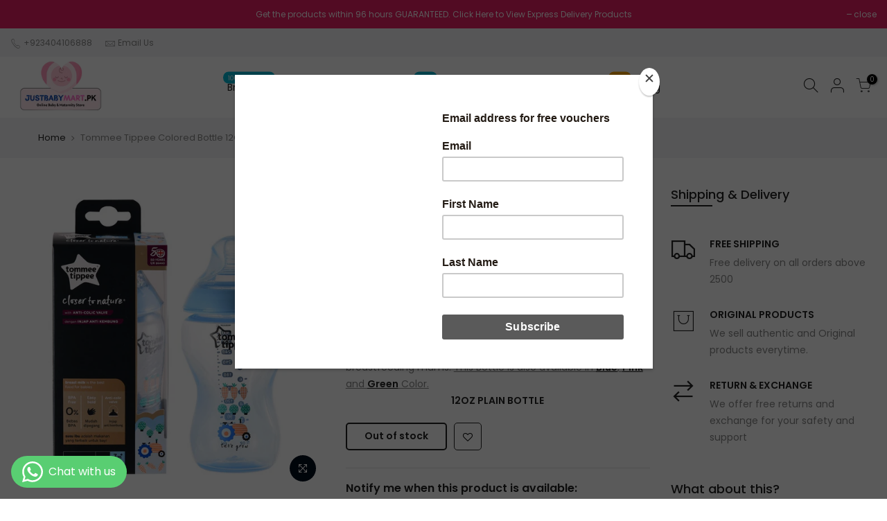

--- FILE ---
content_type: text/html; charset=utf-8
request_url: https://justbabymart.pk/products/tommee-tippee-colored-bottle-12oz-blue/?view=js_ppr
body_size: -393
content:
<script type="application/json" id="ModelJson-_ppr">[]</script><script type="application/json" id="NTsettingspr__ppr">{ "related_id":false, "recently_viewed":false, "ProductID":8110652752113, "PrHandle":"tommee-tippee-colored-bottle-12oz-blue", "cat_handle":null, "scrolltop":null,"ThreeSixty":false,"hashtag":"none", "access_token":"none", "username":"none"}</script>


--- FILE ---
content_type: text/javascript
request_url: https://justbabymart.pk/cdn/shop/t/5/assets/cat.min.js?v=127587861294853681671706956844
body_size: 24078
content:
!function(t){"use strict";var e=function(){},i=t.requestAnimationFrame||t.webkitRequestAnimationFrame||t.mozRequestAnimationFrame||t.msRequestAnimationFrame||function(t){return setTimeout(t,16)};function n(){this.reads=[],this.writes=[],this.raf=i.bind(t),e("initialized",this)}function o(t){t.scheduled||(t.scheduled=!0,t.raf(function(t){e("flush");var i,n=t.writes,r=t.reads;try{e("flushing reads",r.length),t.runTasks(r),e("flushing writes",n.length),t.runTasks(n)}catch(t){i=t}t.scheduled=!1,(r.length||n.length)&&o(t);if(i){if(e("task errored",i.message),!t.catch)throw i;t.catch(i)}}.bind(null,t)),e("flush scheduled"))}function r(t,e){var i=t.indexOf(e);return!!~i&&!!t.splice(i,1)}n.prototype={constructor:n,runTasks:function(t){var i;for(e("run tasks");i=t.shift();)i()},measure:function(t,i){e("measure");var n=i?t.bind(i):t;return this.reads.push(n),o(this),n},mutate:function(t,i){e("mutate");var n=i?t.bind(i):t;return this.writes.push(n),o(this),n},clear:function(t){return e("clear",t),r(this.reads,t)||r(this.writes,t)},extend:function(t){if(e("extend",t),"object"!=typeof t)throw new Error("expected object");var i=Object.create(this);return function(t,e){for(var i in e)e.hasOwnProperty(i)&&(t[i]=e[i])}(i,t),i.fastdom=this,i.initialize&&i.initialize(),i},catch:null};var a=t.fastdom=t.fastdom||new n;"function"==typeof define?define(function(){return a}):"object"==typeof module&&(module.exports=a)}("undefined"!=typeof window?window:this),function(t){function e(e,n,o){return o=y(n,o),this.on("click.pjax",e,function(e){var n=o;n.container||((n=t.extend({},o)).container=t(this).attr("data-pjax")),i(e,n)})}function i(e,i,n){n=y(i,n);var r=e.currentTarget,a=t(r);if("A"!==r.tagName.toUpperCase())throw"$.fn.pjax or $.pjax.click requires an anchor element";if(!(e.which>1||e.metaKey||e.ctrlKey||e.shiftKey||e.altKey||location.protocol!==r.protocol||location.hostname!==r.hostname||r.href.indexOf("#")>-1&&_(r)==_(location)||e.isDefaultPrevented())){var s={url:r.href,container:a.attr("data-pjax"),target:r},l=t.extend({},s,n),c=t.Event("pjax:click");a.trigger(c,[l]),c.isDefaultPrevented()||(o(l),e.preventDefault(),a.trigger("pjax:clicked",[l]))}}function n(e,i,n){n=y(i,n);var r=e.currentTarget,a=t(r);if("FORM"!==r.tagName.toUpperCase())throw"$.pjax.submit requires a form element";var s={type:(a.attr("method")||"GET").toUpperCase(),url:a.attr("action"),container:a.attr("data-pjax"),target:r};if("GET"!==s.type&&void 0!==window.FormData)s.data=new FormData(r),s.processData=!1,s.contentType=!1;else{if(a.find(":file").length)return;s.data=a.serializeArray()}o(t.extend({},s,n)),e.preventDefault()}function o(e){e=t.extend(!0,{},t.ajaxSettings,o.defaults,e),t.isFunction(e.url)&&(e.url=e.url());var i=m(e.url).hash,n=t.type(e.container);if("string"!==n)throw"expected string value for 'container' option; got "+n;var r,s=e.context=t(e.container);if(!s.length)throw"the container selector '"+e.container+"' did not match anything";function l(i,n,o){o||(o={}),o.relatedTarget=e.target;var r=t.Event(i,o);return s.trigger(r,n),!r.isDefaultPrevented()}e.data||(e.data={}),t.isArray(e.data)?e.data.push({name:"_pjax",value:e.container}):e.data._pjax=e.container,e.beforeSend=function(t,n){if("GET"!==n.type&&(n.timeout=0),t.setRequestHeader("X-PJAX","true"),t.setRequestHeader("X-PJAX-Container",e.container),!l("pjax:beforeSend",[t,n]))return!1;n.timeout>0&&(r=setTimeout(function(){l("pjax:timeout",[t,e])&&t.abort("timeout")},n.timeout),n.timeout=0);var o=m(n.url);i&&(o.hash=i),e.requestUrl=g(o)},e.complete=function(t,i){r&&clearTimeout(r),l("pjax:complete",[t,i,e]),l("pjax:end",[t,e])},e.error=function(t,i,n){var o=(o=b("",t,e).url).split("&section_id=")[0],r=l("pjax:error",[t,i,n,e]);"GET"==e.type&&"abort"!==i&&r&&a(o)},e.success=function(n,r,c){var d,p=o.state,f="function"==typeof t.pjax.defaults.version?t.pjax.defaults.version():t.pjax.defaults.version,h=c.getResponseHeader("X-PJAX-Version"),g=b(n,c,e),_=m(d=(d=g.url).split("&section_id=")[0]);if(i&&(_.hash=i,d=_.href),f&&h&&f!==h)a(d);else if(g.contents){if(o.state={id:e.id||u(),url:d,title:g.title,offset:e.offset,container:e.container,fragment:e.fragment,timeout:e.timeout},(e.push||e.replace)&&window.history.replaceState(o.state,g.title,d),t.contains(s,document.activeElement))try{document.activeElement.blur()}catch(t){}g.title&&(document.title=g.title),l("pjax:beforeReplace",[g.contents,e],{state:o.state,previousState:p}),s.html(g.contents);var y=s.find("input[autofocus], textarea[autofocus]").last()[0];y&&document.activeElement!==y&&y.focus(),function(e){if(!e)return;var i=t("script[src]");e.each(function(){var e=this.src,n=i.filter(function(){return this.src===e});if(!n.length){var o=document.createElement("script"),r=t(this).attr("type");r&&(o.type=r),o.src=t(this).attr("src"),document.head.appendChild(o)}})}(g.scripts);var v=e.scrollTo;if(i){var w=decodeURIComponent(i.slice(1)),S=document.getElementById(w)||document.getElementsByName(w)[0];S&&(v=t(S).offset().top)}"number"==typeof v&&t(window).scrollTop(v),l("pjax:success",[n,r,c,e])}else a(d)},o.state||(o.state={id:u(),url:window.location.href,title:document.title,offset:e.offset,container:e.container,fragment:e.fragment,timeout:e.timeout},window.history.replaceState(o.state,document.title)),f(o.xhr),o.options=e;var c,d,p=o.xhr=t.ajax(e);if(p.readyState>0){if(e.push&&!e.replace){c=o.state.id,d=[e.container,h(s)],S[c]=d,k.push(c),C(x,0),C(k,o.defaults.maxCacheLength);var _=(_=e.requestUrl).split("&section_id=")[0];window.history.pushState(null,"",_)}l("pjax:start",[p,e]),l("pjax:send",[p,e])}return o.xhr}function r(e,i){var n={url:window.location.href,push:!1,replace:!0,scrollTo:!1};return o(t.extend(n,y(e,i)))}function a(t){window.history.replaceState(null,"",o.state.url),window.location.replace(t)}var s=!0,l=window.location.href,c=window.history.state;function d(e){s||f(o.xhr);var i,n=o.state,r=e.state;if(r&&r.container){if(s&&l==r.url)return;if(n){if(n.id===r.id)return;i=n.id<r.id?"forward":"back"}var c=S[r.id]||[],d=c[0]||r.container,p=t(d),u=c[1];if(p.length){n&&function(t,e,i){var n,r;S[e]=i,"forward"===t?(n=k,r=x):(n=x,r=k);n.push(e),(e=r.pop())&&delete S[e];C(n,o.defaults.maxCacheLength)}(i,n.id,[d,h(p)]);var g=t.Event("pjax:popstate",{state:r,direction:i});p.trigger(g);var m={id:r.id,url:r.url,container:d,push:!1,offset:r.offset,fragment:r.fragment,timeout:r.timeout,scrollTo:!1};if(u){p.trigger("pjax:start",[null,m]),o.state=r,r.title&&(document.title=r.title);var _=t.Event("pjax:beforeReplace",{state:r,previousState:n});p.trigger(_,[u,m]),p.html(u),p.trigger("pjax:end",[null,m])}else o(m);p[0].offsetHeight}else a(location.href)}s=!1}function p(e){var i=t.isFunction(e.url)?e.url():e.url,n=e.type?e.type.toUpperCase():"GET",o=t("<form>",{method:"GET"===n?"GET":"POST",action:i,style:"display:none"});"GET"!==n&&"POST"!==n&&o.append(t("<input>",{type:"hidden",name:"_method",value:n.toLowerCase()}));var r=e.data;if("string"==typeof r)t.each(r.split("&"),function(e,i){var n=i.split("=");o.append(t("<input>",{type:"hidden",name:n[0],value:n[1]}))});else if(t.isArray(r))t.each(r,function(e,i){o.append(t("<input>",{type:"hidden",name:i.name,value:i.value}))});else if("object"==typeof r){var a;for(a in r)o.append(t("<input>",{type:"hidden",name:a,value:r[a]}))}t(document.body).append(o),o.submit()}function f(e){e&&e.readyState<4&&(e.onreadystatechange=t.noop,e.abort())}function u(){return(new Date).getTime()}function h(e){var i=e.clone();return i.find("script").each(function(){this.src||t._data(this,"globalEval",!1)}),i.contents()}function g(t){return t.search=t.search.replace(/([?&])(_pjax|_)=[^&]*/g,"").replace(/^&/,""),t.href.replace(/\?($|#)/,"$1")}function m(t){var e=document.createElement("a");return e.href=t,e}function _(t){return t.href.replace(/#.*/,"")}function y(e,i){return e&&i?((i=t.extend({},i)).container=e,i):t.isPlainObject(e)?e:{container:e}}function v(t,e){return t.filter(e).add(t.find(e))}function w(e){return t.parseHTML(e,document,!0)}function b(e,i,n){var o,r,a={},s=/<html/i.test(e),l=i.getResponseHeader("X-PJAX-URL");if(a.url=l?g(m(l)):n.requestUrl,s){r=t(w(e.match(/<body[^>]*>([\s\S.]*)<\/body>/i)[0]));var c=e.match(/<head[^>]*>([\s\S.]*)<\/head>/i);o=null!=c?t(w(c[0])):r}else o=r=t(w(e));if(0===r.length)return a;if(a.title=v(o,"title").last().text(),n.fragment){var d=r;"body"!==n.fragment&&(d=v(d,n.fragment).first()),d.length&&(a.contents="body"===n.fragment?d:d.contents(),a.title||(a.title=d.attr("title")||d.data("title")))}else s||(a.contents=r);return a.contents&&(a.contents=a.contents.not(function(){return t(this).is("title")}),a.contents.find("title").remove(),a.scripts=v(a.contents,"script[src]").remove(),a.contents=a.contents.not(a.scripts)),a.title&&(a.title=t.trim(a.title)),a}c&&c.container&&(o.state=c),"state"in window.history&&(s=!1);var S={},x=[],k=[];function C(t,e){for(;t.length>e;)delete S[t.shift()]}function j(){return t("meta").filter(function(){var e=t(this).attr("http-equiv");return e&&"X-PJAX-VERSION"===e.toUpperCase()}).attr("content")}function T(){t.fn.pjax=e,t.pjax=o,t.pjax.enable=t.noop,t.pjax.disable=z,t.pjax.click=i,t.pjax.submit=n,t.pjax.reload=r,t.pjax.defaults={timeout:650,push:!0,replace:!1,type:"GET",dataType:"html",scrollTo:0,maxCacheLength:20,version:j},t(window).on("popstate.pjax",d)}function z(){t.fn.pjax=function(){return this},t.pjax=p,t.pjax.enable=T,t.pjax.disable=t.noop,t.pjax.click=t.noop,t.pjax.submit=t.noop,t.pjax.reload=function(){window.location.reload()},t(window).off("popstate.pjax",d)}t.event.props&&t.inArray("state",t.event.props)<0?t.event.props.push("state"):"state"in t.Event.prototype||t.event.addProp("state"),t.support.pjax=window.history&&window.history.pushState&&window.history.replaceState&&!navigator.userAgent.match(/((iPod|iPhone|iPad).+\bOS\s+[1-4]\D|WebApps\/.+CFNetwork)/),t.support.pjax?T():z()}(jQuery_T4NT),function(){"use strict";function t(n){if(!n)throw new Error("No options passed to Waypoint constructor");if(!n.element)throw new Error("No element option passed to Waypoint constructor");if(!n.handler)throw new Error("No handler option passed to Waypoint constructor");this.key="waypoint-"+e,this.options=t.Adapter.extend({},t.defaults,n),this.element=this.options.element,this.adapter=new t.Adapter(this.element),this.callback=n.handler,this.axis=this.options.horizontal?"horizontal":"vertical",this.enabled=this.options.enabled,this.triggerPoint=null,this.group=t.Group.findOrCreate({name:this.options.group,axis:this.axis}),this.context=t.Context.findOrCreateByElement(this.options.context),t.offsetAliases[this.options.offset]&&(this.options.offset=t.offsetAliases[this.options.offset]),this.group.add(this),this.context.add(this),i[this.key]=this,e+=1}var e=0,i={};t.prototype.queueTrigger=function(t){this.group.queueTrigger(this,t)},t.prototype.trigger=function(t){this.enabled&&this.callback&&this.callback.apply(this,t)},t.prototype.destroy=function(){this.context.remove(this),this.group.remove(this),delete i[this.key]},t.prototype.disable=function(){return this.enabled=!1,this},t.prototype.enable=function(){return this.context.refresh(),this.enabled=!0,this},t.prototype.next=function(){return this.group.next(this)},t.prototype.previous=function(){return this.group.previous(this)},t.invokeAll=function(t){var e=[];for(var n in i)e.push(i[n]);for(var o=0,r=e.length;r>o;o++)e[o][t]()},t.destroyAll=function(){t.invokeAll("destroy")},t.disableAll=function(){t.invokeAll("disable")},t.enableAll=function(){for(var e in t.Context.refreshAll(),i)i[e].enabled=!0;return this},t.refreshAll=function(){t.Context.refreshAll()},t.viewportHeight=function(){return window.innerHeight||document.documentElement.clientHeight},t.viewportWidth=function(){return document.documentElement.clientWidth},t.adapters=[],t.defaults={context:window,continuous:!0,enabled:!0,group:"default",horizontal:!1,offset:0},t.offsetAliases={"bottom-in-view":function(){return this.context.innerHeight()-this.adapter.outerHeight()},"right-in-view":function(){return this.context.innerWidth()-this.adapter.outerWidth()}},window.Waypoint=t}(),function(){"use strict";function t(t){window.setTimeout(t,1e3/60)}function e(t){this.element=t,this.Adapter=o.Adapter,this.adapter=new this.Adapter(t),this.key="waypoint-context-"+i,this.didScroll=!1,this.didResize=!1,this.oldScroll={x:this.adapter.scrollLeft(),y:this.adapter.scrollTop()},this.waypoints={vertical:{},horizontal:{}},t.waypointContextKey=this.key,n[t.waypointContextKey]=this,i+=1,o.windowContext||(o.windowContext=!0,o.windowContext=new e(window)),this.createThrottledScrollHandler(),this.createThrottledResizeHandler()}var i=0,n={},o=window.Waypoint,r=window.onload;e.prototype.add=function(t){var e=t.options.horizontal?"horizontal":"vertical";this.waypoints[e][t.key]=t,this.refresh()},e.prototype.checkEmpty=function(){var t=this.Adapter.isEmptyObject(this.waypoints.horizontal),e=this.Adapter.isEmptyObject(this.waypoints.vertical),i=this.element==this.element.window;t&&e&&!i&&(this.adapter.off(".waypoints"),delete n[this.key])},e.prototype.createThrottledResizeHandler=function(){function t(){e.handleResize(),e.didResize=!1}var e=this;this.adapter.on("resize.waypoints",function(){e.didResize||(e.didResize=!0,o.requestAnimationFrame(t))})},e.prototype.createThrottledScrollHandler=function(){function t(){e.handleScroll(),e.didScroll=!1}var e=this;this.adapter.on("scroll.waypoints",function(){(!e.didScroll||o.isTouch)&&(e.didScroll=!0,o.requestAnimationFrame(t))})},e.prototype.handleResize=function(){o.Context.refreshAll()},e.prototype.handleScroll=function(){var t={},e={horizontal:{newScroll:this.adapter.scrollLeft(),oldScroll:this.oldScroll.x,forward:"right",backward:"left"},vertical:{newScroll:this.adapter.scrollTop(),oldScroll:this.oldScroll.y,forward:"down",backward:"up"}};for(var i in e){var n=e[i],o=n.newScroll>n.oldScroll?n.forward:n.backward;for(var r in this.waypoints[i]){var a=this.waypoints[i][r];if(null!==a.triggerPoint){var s=n.oldScroll<a.triggerPoint,l=n.newScroll>=a.triggerPoint;(s&&l||!s&&!l)&&(a.queueTrigger(o),t[a.group.id]=a.group)}}}for(var c in t)t[c].flushTriggers();this.oldScroll={x:e.horizontal.newScroll,y:e.vertical.newScroll}},e.prototype.innerHeight=function(){return this.element==this.element.window?o.viewportHeight():this.adapter.innerHeight()},e.prototype.remove=function(t){delete this.waypoints[t.axis][t.key],this.checkEmpty()},e.prototype.innerWidth=function(){return this.element==this.element.window?o.viewportWidth():this.adapter.innerWidth()},e.prototype.destroy=function(){var t=[];for(var e in this.waypoints)for(var i in this.waypoints[e])t.push(this.waypoints[e][i]);for(var n=0,o=t.length;o>n;n++)t[n].destroy()},e.prototype.refresh=function(){var t,e=this.element==this.element.window,i=e?void 0:this.adapter.offset(),n={};for(var r in this.handleScroll(),t={horizontal:{contextOffset:e?0:i.left,contextScroll:e?0:this.oldScroll.x,contextDimension:this.innerWidth(),oldScroll:this.oldScroll.x,forward:"right",backward:"left",offsetProp:"left"},vertical:{contextOffset:e?0:i.top,contextScroll:e?0:this.oldScroll.y,contextDimension:this.innerHeight(),oldScroll:this.oldScroll.y,forward:"down",backward:"up",offsetProp:"top"}}){var a=t[r];for(var s in this.waypoints[r]){var l,c,d,p,f=this.waypoints[r][s],u=f.options.offset,h=f.triggerPoint,g=0,m=null==h;f.element!==f.element.window&&(g=f.adapter.offset()[a.offsetProp]),"function"==typeof u?u=u.apply(f):"string"==typeof u&&(u=parseFloat(u),f.options.offset.indexOf("%")>-1&&(u=Math.ceil(a.contextDimension*u/100))),l=a.contextScroll-a.contextOffset,f.triggerPoint=Math.floor(g+l-u),c=h<a.oldScroll,d=f.triggerPoint>=a.oldScroll,p=!c&&!d,!m&&(c&&d)?(f.queueTrigger(a.backward),n[f.group.id]=f.group):!m&&p?(f.queueTrigger(a.forward),n[f.group.id]=f.group):m&&a.oldScroll>=f.triggerPoint&&(f.queueTrigger(a.forward),n[f.group.id]=f.group)}}return o.requestAnimationFrame(function(){for(var t in n)n[t].flushTriggers()}),this},e.findOrCreateByElement=function(t){return e.findByElement(t)||new e(t)},e.refreshAll=function(){for(var t in n)n[t].refresh()},e.findByElement=function(t){return n[t.waypointContextKey]},window.onload=function(){r&&r(),e.refreshAll()},o.requestAnimationFrame=function(e){(window.requestAnimationFrame||window.mozRequestAnimationFrame||window.webkitRequestAnimationFrame||t).call(window,e)},o.Context=e}(),function(){"use strict";function t(t,e){return t.triggerPoint-e.triggerPoint}function e(t,e){return e.triggerPoint-t.triggerPoint}function i(t){this.name=t.name,this.axis=t.axis,this.id=this.name+"-"+this.axis,this.waypoints=[],this.clearTriggerQueues(),n[this.axis][this.name]=this}var n={vertical:{},horizontal:{}},o=window.Waypoint;i.prototype.add=function(t){this.waypoints.push(t)},i.prototype.clearTriggerQueues=function(){this.triggerQueues={up:[],down:[],left:[],right:[]}},i.prototype.flushTriggers=function(){for(var i in this.triggerQueues){var n=this.triggerQueues[i],o="up"===i||"left"===i;n.sort(o?e:t);for(var r=0,a=n.length;a>r;r+=1){var s=n[r];(s.options.continuous||r===n.length-1)&&s.trigger([i])}}this.clearTriggerQueues()},i.prototype.next=function(e){this.waypoints.sort(t);var i=o.Adapter.inArray(e,this.waypoints);return i===this.waypoints.length-1?null:this.waypoints[i+1]},i.prototype.previous=function(e){this.waypoints.sort(t);var i=o.Adapter.inArray(e,this.waypoints);return i?this.waypoints[i-1]:null},i.prototype.queueTrigger=function(t,e){this.triggerQueues[e].push(t)},i.prototype.remove=function(t){var e=o.Adapter.inArray(t,this.waypoints);e>-1&&this.waypoints.splice(e,1)},i.prototype.first=function(){return this.waypoints[0]},i.prototype.last=function(){return this.waypoints[this.waypoints.length-1]},i.findOrCreate=function(t){return n[t.axis][t.name]||new i(t)},o.Group=i}(),function(){"use strict";function t(t){this.$element=e(t)}var e=window.jQuery_T4NT,i=window.Waypoint;e.each(["innerHeight","innerWidth","off","offset","on","outerHeight","outerWidth","scrollLeft","scrollTop"],function(e,i){t.prototype[i]=function(){var t=Array.prototype.slice.call(arguments);return this.$element[i].apply(this.$element,t)}}),e.each(["extend","inArray","isEmptyObject"],function(i,n){t[n]=e[n]}),i.adapters.push({name:"jQuery_T4NT",Adapter:t}),i.Adapter=t}(),function(){"use strict";function t(t){return function(){var i=[],n=arguments[0];return t.isFunction(arguments[0])&&((n=t.extend({},arguments[1])).handler=arguments[0]),this.each(function(){var o=t.extend({},n,{element:this});"string"==typeof o.context&&(o.context=t(this).closest(o.context)[0]),i.push(new e(o))}),i}}var e=window.Waypoint;window.jQuery_T4NT&&(window.jQuery_T4NT.fn.waypoint=t(window.jQuery_T4NT)),window.Zepto&&(window.Zepto.fn.waypoint=t(window.Zepto))}(),function(t,e){"function"==typeof define&&define.amd?define(e):"object"==typeof exports?module.exports=e():t.ResizeSensor=e()}("undefined"!=typeof window?window:this,function(){if("undefined"==typeof window)return null;var t=window.requestAnimationFrame||window.mozRequestAnimationFrame||window.webkitRequestAnimationFrame||function(t){return window.setTimeout(t,20)};function e(t,e){var i=Object.prototype.toString.call(t),n="[object Array]"===i||"[object NodeList]"===i||"[object HTMLCollection]"===i||"[object Object]"===i||"undefined"!=typeof jQuery_T4NT&&t instanceof jQuery_T4NT||"undefined"!=typeof Elements&&t instanceof Elements,o=0,r=t.length;if(n)for(;o<r;o++)e(t[o]);else e(t)}var i=function(n,o){e(n,function(e){!function(e,i){if(e)if(e.resizedAttached)e.resizedAttached.add(i);else{e.resizedAttached=new function(){var t,e,i=[];this.add=function(t){i.push(t)},this.call=function(){for(t=0,e=i.length;t<e;t++)i[t].call()},this.remove=function(n){var o=[];for(t=0,e=i.length;t<e;t++)i[t]!==n&&o.push(i[t]);i=o},this.length=function(){return i.length}},e.resizedAttached.add(i),e.resizeSensor=document.createElement("div"),e.resizeSensor.className="resize-sensor";var n="position: absolute; left: 0; top: 0; right: 0; bottom: 0; overflow: hidden; z-index: -1; visibility: hidden;",o="position: absolute; left: 0; top: 0; transition: 0s;";e.resizeSensor.style.cssText=n,e.resizeSensor.innerHTML='<div class="resize-sensor-expand" style="'+n+'"><div style="'+o+'"></div></div><div class="resize-sensor-shrink" style="'+n+'"><div style="'+o+' width: 200%; height: 200%"></div></div>',e.appendChild(e.resizeSensor),e.resizeSensor.offsetParent!==e&&(e.style.position="relative");var r,a,s,l,c=e.resizeSensor.childNodes[0],d=c.childNodes[0],p=e.resizeSensor.childNodes[1],f=e.offsetWidth,u=e.offsetHeight,h=function(){d.style.width="100000px",d.style.height="100000px",c.scrollLeft=1e5,c.scrollTop=1e5,p.scrollLeft=1e5,p.scrollTop=1e5};h();var g=function(){a=0,r&&(f=s,u=l,e.resizedAttached&&e.resizedAttached.call())},m=function(){s=e.offsetWidth,l=e.offsetHeight,(r=s!=f||l!=u)&&!a&&(a=t(g)),h()},_=function(t,e,i){t.attachEvent?t.attachEvent("on"+e,i):t.addEventListener(e,i)};_(c,"scroll",m),_(p,"scroll",m)}}(e,o)}),this.detach=function(t){i.detach(n,t)}};return i.detach=function(t,i){e(t,function(t){t&&(t.resizedAttached&&"function"==typeof i&&(t.resizedAttached.remove(i),t.resizedAttached.length())||t.resizeSensor&&(t.contains(t.resizeSensor)&&t.removeChild(t.resizeSensor),delete t.resizeSensor,delete t.resizedAttached))})},i}),function(t){t.fn.theiaStickySidebar=function(e){function i(e,i){return!0===e.initialized||!(t("body").width()<e.minWidth)&&(function(e,i){e.initialized=!0,0===t("#theia-sticky-sidebar-stylesheet-"+e.namespace).length&&t("head").append(t('<style id="theia-sticky-sidebar-stylesheet-'+e.namespace+'">.theiaStickySidebar:after {content: ""; display: table; clear: both;}</style>')),i.each(function(){function i(){o.fixedScrollTop=0,o.sidebar.css({"min-height":"1px"}),o.stickySidebar.css({position:"static",width:"",transform:"none"})}var o={};if(o.sidebar=t(this),o.options=e||{},o.container=t(o.options.containerSelector),0==o.container.length&&(o.container=o.sidebar.parent()),o.sidebar.parents().css("-webkit-transform","none"),o.sidebar.css({position:o.options.defaultPosition,overflow:"visible","-webkit-box-sizing":"border-box","-moz-box-sizing":"border-box","box-sizing":"border-box"}),o.stickySidebar=o.sidebar.find(".theiaStickySidebar"),0==o.stickySidebar.length){var r=/(?:text|application)\/(?:x-)?(?:javascript|ecmascript)/i;o.sidebar.find("script").filter(function(t,e){return 0===e.type.length||e.type.match(r)}).remove(),o.stickySidebar=t("<div>").addClass("theiaStickySidebar").append(o.sidebar.children()),o.sidebar.append(o.stickySidebar)}o.marginBottom=parseInt(o.sidebar.css("margin-bottom")),o.paddingTop=parseInt(o.sidebar.css("padding-top")),o.paddingBottom=parseInt(o.sidebar.css("padding-bottom"));var a=o.stickySidebar.offset().top,s=o.stickySidebar.outerHeight();o.stickySidebar.css("padding-top",1),o.stickySidebar.css("padding-bottom",1),a-=o.stickySidebar.offset().top,s=o.stickySidebar.outerHeight()-s-a,0==a?(o.stickySidebar.css("padding-top",0),o.stickySidebarPaddingTop=0):o.stickySidebarPaddingTop=1,0==s?(o.stickySidebar.css("padding-bottom",0),o.stickySidebarPaddingBottom=0):o.stickySidebarPaddingBottom=1,o.previousScrollTop=null,o.fixedScrollTop=0,i(),o.onScroll=function(o){if(o.stickySidebar.is(":visible")){if(t("body").width()<o.options.minWidth)return void i();if(o.options.disableOnResponsiveLayouts){var r=o.sidebar.outerWidth("none"==o.sidebar.css("float"));if(r+50>o.container.width())return void i()}var a=t(document).scrollTop(),s="static";if(a>=o.sidebar.offset().top+(o.paddingTop-o.options.additionalMarginTop)){var l,c=o.paddingTop+e.additionalMarginTop,d=o.paddingBottom+o.marginBottom+e.additionalMarginBottom,p=o.sidebar.offset().top,f=o.sidebar.offset().top+function(e){var i=e.height();return e.children().each(function(){i=Math.max(i,t(this).height())}),i}(o.container),u=0+e.additionalMarginTop,h=o.stickySidebar.outerHeight()+c+d<t(window).height();l=h?u+o.stickySidebar.outerHeight():t(window).height()-o.marginBottom-o.paddingBottom-e.additionalMarginBottom;var g=p-a+o.paddingTop,m=f-a-o.paddingBottom-o.marginBottom,_=o.stickySidebar.offset().top-a,y=o.previousScrollTop-a;"fixed"==o.stickySidebar.css("position")&&"modern"==o.options.sidebarBehavior&&(_+=y),"stick-to-top"==o.options.sidebarBehavior&&(_=e.additionalMarginTop),"stick-to-bottom"==o.options.sidebarBehavior&&(_=l-o.stickySidebar.outerHeight()),_=y>0?Math.min(_,u):Math.max(_,l-o.stickySidebar.outerHeight()),_=Math.max(_,g),_=Math.min(_,m-o.stickySidebar.outerHeight());var v=o.container.height()==o.stickySidebar.outerHeight();s=!v&&_==u||!v&&_==l-o.stickySidebar.outerHeight()?"fixed":a+_-o.sidebar.offset().top-o.paddingTop<=e.additionalMarginTop?"static":"absolute"}if("fixed"==s){var w=t(document).scrollLeft();o.stickySidebar.css({position:"fixed",width:n(o.stickySidebar)+"px",transform:"translateY("+_+"px)",left:o.sidebar.offset().left+parseInt(o.sidebar.css("padding-left"))-w+"px",top:"0px"})}else if("absolute"==s){var b={};"absolute"!=o.stickySidebar.css("position")&&(b.position="absolute",b.transform="translateY("+(a+_-o.sidebar.offset().top-o.stickySidebarPaddingTop-o.stickySidebarPaddingBottom)+"px)",b.top="0px"),b.width=n(o.stickySidebar)+"px",b.left="",o.stickySidebar.css(b)}else"static"==s&&i();"static"!=s&&1==o.options.updateSidebarHeight&&o.sidebar.css({"min-height":o.stickySidebar.outerHeight()+o.stickySidebar.offset().top-o.sidebar.offset().top+o.paddingBottom}),o.previousScrollTop=a}},o.onScroll(o),t(document).on("scroll."+o.options.namespace,function(t){return function(){t.onScroll(t)}}(o)),t(window).on("resize."+o.options.namespace,function(t){return function(){t.stickySidebar.css({position:"static"}),t.onScroll(t)}}(o)),"undefined"!=typeof ResizeSensor&&new ResizeSensor(o.stickySidebar[0],function(t){return function(){t.onScroll(t)}}(o))})}(e,i),!0)}function n(t){var e;try{e=t[0].getBoundingClientRect().width}catch(t){}return void 0===e&&(e=t.width()),e}return(e=t.extend({containerSelector:"",additionalMarginTop:0,additionalMarginBottom:0,updateSidebarHeight:!0,minWidth:0,disableOnResponsiveLayouts:!0,sidebarBehavior:"modern",defaultPosition:"relative",namespace:"TSS"},e)).additionalMarginTop=parseInt(e.additionalMarginTop)||0,e.additionalMarginBottom=parseInt(e.additionalMarginBottom)||0,function(e,n){i(e,n)||(console.log("TSS: Body width smaller than options.minWidth. Init is delayed."),t(document).on("scroll."+e.namespace,function(e,n){return function(o){i(e,n)&&t(this).unbind(o)}}(e,n)),t(window).on("resize."+e.namespace,function(e,n){return function(o){i(e,n)&&t(this).unbind(o)}}(e,n)))}(e,this),this}}(jQuery_T4NT),function(t){"function"==typeof define&&define.amd?define([],t):"object"==typeof exports?module.exports=t():window.noUiSlider=t()}(function(){"use strict";var t="14.6.0";function e(t){t.parentElement.removeChild(t)}function i(t){return null!=t}function n(t){t.preventDefault()}function o(t){return"number"==typeof t&&!isNaN(t)&&isFinite(t)}function r(t,e,i){0<i&&(c(t,e),setTimeout(function(){d(t,e)},i))}function a(t){return Math.max(Math.min(t,100),0)}function s(t){return Array.isArray(t)?t:[t]}function l(t){var e=(t=String(t)).split(".");return 1<e.length?e[1].length:0}function c(t,e){t.classList&&!/\s/.test(e)?t.classList.add(e):t.className+=" "+e}function d(t,e){t.classList&&!/\s/.test(e)?t.classList.remove(e):t.className=t.className.replace(new RegExp("(^|\\b)"+e.split(" ").join("|")+"(\\b|$)","gi")," ")}function p(t){var e=void 0!==window.pageXOffset,i="CSS1Compat"===(t.compatMode||"");return{x:e?window.pageXOffset:i?t.documentElement.scrollLeft:t.body.scrollLeft,y:e?window.pageYOffset:i?t.documentElement.scrollTop:t.body.scrollTop}}function f(t,e){return 100/(e-t)}function u(t,e,i){return 100*e/(t[i+1]-t[i])}function h(t,e){for(var i=1;t>=e[i];)i+=1;return i}function g(e,i,n){var r;if("number"==typeof i&&(i=[i]),!Array.isArray(i))throw new Error("noUiSlider ("+t+"): 'range' contains invalid value.");if(!o(r="min"===e?0:"max"===e?100:parseFloat(e))||!o(i[0]))throw new Error("noUiSlider ("+t+"): 'range' value isn't numeric.");n.xPct.push(r),n.xVal.push(i[0]),r?n.xSteps.push(!isNaN(i[1])&&i[1]):isNaN(i[1])||(n.xSteps[0]=i[1]),n.xHighestCompleteStep.push(0)}function m(t,e,i){if(e)if(i.xVal[t]!==i.xVal[t+1]){i.xSteps[t]=u([i.xVal[t],i.xVal[t+1]],e,0)/f(i.xPct[t],i.xPct[t+1]);var n=(i.xVal[t+1]-i.xVal[t])/i.xNumSteps[t],o=Math.ceil(Number(n.toFixed(3))-1),r=i.xVal[t]+i.xNumSteps[t]*o;i.xHighestCompleteStep[t]=r}else i.xSteps[t]=i.xHighestCompleteStep[t]=i.xVal[t]}function _(t,e,i){var n;this.xPct=[],this.xVal=[],this.xSteps=[i||!1],this.xNumSteps=[!1],this.xHighestCompleteStep=[],this.snap=e;var o=[];for(n in t)t.hasOwnProperty(n)&&o.push([t[n],n]);for(o.length&&"object"==typeof o[0][0]?o.sort(function(t,e){return t[0][0]-e[0][0]}):o.sort(function(t,e){return t[0]-e[0]}),n=0;n<o.length;n++)g(o[n][1],o[n][0],this);for(this.xNumSteps=this.xSteps.slice(0),n=0;n<this.xNumSteps.length;n++)m(n,this.xNumSteps[n],this)}_.prototype.getDistance=function(e){var i,n=[];for(i=0;i<this.xNumSteps.length-1;i++){var o=this.xNumSteps[i];if(o&&e/o%1!=0)throw new Error("noUiSlider ("+t+"): 'limit', 'margin' and 'padding' of "+this.xPct[i]+"% range must be divisible by step.");n[i]=u(this.xVal,e,i)}return n},_.prototype.getAbsoluteDistance=function(t,e,i){var n,o=0;if(t<this.xPct[this.xPct.length-1])for(;t>this.xPct[o+1];)o++;else t===this.xPct[this.xPct.length-1]&&(o=this.xPct.length-2);i||t!==this.xPct[o+1]||o++;var r=1,a=e[o],s=0,l=0,c=0,d=0;for(n=i?(t-this.xPct[o])/(this.xPct[o+1]-this.xPct[o]):(this.xPct[o+1]-t)/(this.xPct[o+1]-this.xPct[o]);0<a;)s=this.xPct[o+1+d]-this.xPct[o+d],100<e[o+d]*r+100-100*n?(l=s*n,r=(a-100*n)/e[o+d],n=1):(l=e[o+d]*s/100*r,r=0),i?(c-=l,1<=this.xPct.length+d&&d--):(c+=l,1<=this.xPct.length-d&&d++),a=e[o+d]*r;return t+c},_.prototype.toStepping=function(t){return function(t,e,i){if(i>=t.slice(-1)[0])return 100;var n,o,r=h(i,t),a=t[r-1],s=t[r],l=e[r-1],c=e[r];return l+(o=i,u(n=[a,s],n[0]<0?o+Math.abs(n[0]):o-n[0],0)/f(l,c))}(this.xVal,this.xPct,t)},_.prototype.fromStepping=function(t){return function(t,e,i){if(100<=i)return t.slice(-1)[0];var n,o=h(i,e),r=t[o-1],a=t[o],s=e[o-1];return n=[r,a],(i-s)*f(s,e[o])*(n[1]-n[0])/100+n[0]}(this.xVal,this.xPct,t)},_.prototype.getStep=function(t){return function(t,e,i,n){if(100===n)return n;var o,r,a=h(n,t),s=t[a-1],l=t[a];return i?(l-s)/2<n-s?l:s:e[a-1]?t[a-1]+(o=n-t[a-1],r=e[a-1],Math.round(o/r)*r):n}(this.xPct,this.xSteps,this.snap,t)},_.prototype.getDefaultStep=function(t,e,i){var n=h(t,this.xPct);return(100===t||e&&t===this.xPct[n-1])&&(n=Math.max(n-1,1)),(this.xVal[n]-this.xVal[n-1])/i},_.prototype.getNearbySteps=function(t){var e=h(t,this.xPct);return{stepBefore:{startValue:this.xVal[e-2],step:this.xNumSteps[e-2],highestStep:this.xHighestCompleteStep[e-2]},thisStep:{startValue:this.xVal[e-1],step:this.xNumSteps[e-1],highestStep:this.xHighestCompleteStep[e-1]},stepAfter:{startValue:this.xVal[e],step:this.xNumSteps[e],highestStep:this.xHighestCompleteStep[e]}}},_.prototype.countStepDecimals=function(){var t=this.xNumSteps.map(l);return Math.max.apply(null,t)},_.prototype.convert=function(t){return this.getStep(this.toStepping(t))};var y={to:function(t){return void 0!==t&&t.toFixed(2)},from:Number},v={target:"target",base:"base",origin:"origin",handle:"handle",handleLower:"handle-lower",handleUpper:"handle-upper",touchArea:"touch-area",horizontal:"horizontal",vertical:"vertical",background:"background",connect:"connect",connects:"connects",ltr:"ltr",rtl:"rtl",textDirectionLtr:"txt-dir-ltr",textDirectionRtl:"txt-dir-rtl",draggable:"draggable",drag:"state-drag",tap:"state-tap",active:"active",tooltip:"tooltip",pips:"pips",pipsHorizontal:"pips-horizontal",pipsVertical:"pips-vertical",marker:"marker",markerHorizontal:"marker-horizontal",markerVertical:"marker-vertical",markerNormal:"marker-normal",markerLarge:"marker-large",markerSub:"marker-sub",value:"value",valueHorizontal:"value-horizontal",valueVertical:"value-vertical",valueNormal:"value-normal",valueLarge:"value-large",valueSub:"value-sub"};function w(e){if("object"==typeof(i=e)&&"function"==typeof i.to&&"function"==typeof i.from)return!0;var i;throw new Error("noUiSlider ("+t+"): 'format' requires 'to' and 'from' methods.")}function b(e,i){if(!o(i))throw new Error("noUiSlider ("+t+"): 'step' is not numeric.");e.singleStep=i}function S(e,i){if(!o(i))throw new Error("noUiSlider ("+t+"): 'keyboardPageMultiplier' is not numeric.");e.keyboardPageMultiplier=i}function x(e,i){if(!o(i))throw new Error("noUiSlider ("+t+"): 'keyboardDefaultStep' is not numeric.");e.keyboardDefaultStep=i}function k(e,i){if("object"!=typeof i||Array.isArray(i))throw new Error("noUiSlider ("+t+"): 'range' is not an object.");if(void 0===i.min||void 0===i.max)throw new Error("noUiSlider ("+t+"): Missing 'min' or 'max' in 'range'.");if(i.min===i.max)throw new Error("noUiSlider ("+t+"): 'range' 'min' and 'max' cannot be equal.");e.spectrum=new _(i,e.snap,e.singleStep)}function C(e,i){if(i=s(i),!Array.isArray(i)||!i.length)throw new Error("noUiSlider ("+t+"): 'start' option is incorrect.");e.handles=i.length,e.start=i}function j(e,i){if("boolean"!=typeof(e.snap=i))throw new Error("noUiSlider ("+t+"): 'snap' option must be a boolean.")}function T(e,i){if("boolean"!=typeof(e.animate=i))throw new Error("noUiSlider ("+t+"): 'animate' option must be a boolean.")}function z(e,i){if("number"!=typeof(e.animationDuration=i))throw new Error("noUiSlider ("+t+"): 'animationDuration' option must be a number.")}function E(e,i){var n,o=[!1];if("lower"===i?i=[!0,!1]:"upper"===i&&(i=[!1,!0]),!0===i||!1===i){for(n=1;n<e.handles;n++)o.push(i);o.push(!1)}else{if(!Array.isArray(i)||!i.length||i.length!==e.handles+1)throw new Error("noUiSlider ("+t+"): 'connect' option doesn't match handle count.");o=i}e.connect=o}function P(e,i){switch(i){case"horizontal":e.ort=0;break;case"vertical":e.ort=1;break;default:throw new Error("noUiSlider ("+t+"): 'orientation' option is invalid.")}}function A(e,i){if(!o(i))throw new Error("noUiSlider ("+t+"): 'margin' option must be numeric.");0!==i&&(e.margin=e.spectrum.getDistance(i))}function N(e,i){if(!o(i))throw new Error("noUiSlider ("+t+"): 'limit' option must be numeric.");if(e.limit=e.spectrum.getDistance(i),!e.limit||e.handles<2)throw new Error("noUiSlider ("+t+"): 'limit' option is only supported on linear sliders with 2 or more handles.")}function M(e,i){var n;if(!o(i)&&!Array.isArray(i))throw new Error("noUiSlider ("+t+"): 'padding' option must be numeric or array of exactly 2 numbers.");if(Array.isArray(i)&&2!==i.length&&!o(i[0])&&!o(i[1]))throw new Error("noUiSlider ("+t+"): 'padding' option must be numeric or array of exactly 2 numbers.");if(0!==i){for(Array.isArray(i)||(i=[i,i]),e.padding=[e.spectrum.getDistance(i[0]),e.spectrum.getDistance(i[1])],n=0;n<e.spectrum.xNumSteps.length-1;n++)if(e.padding[0][n]<0||e.padding[1][n]<0)throw new Error("noUiSlider ("+t+"): 'padding' option must be a positive number(s).");var r=i[0]+i[1],a=e.spectrum.xVal[0];if(1<r/(e.spectrum.xVal[e.spectrum.xVal.length-1]-a))throw new Error("noUiSlider ("+t+"): 'padding' option must not exceed 100% of the range.")}}function R(e,i){switch(i){case"ltr":e.dir=0;break;case"rtl":e.dir=1;break;default:throw new Error("noUiSlider ("+t+"): 'direction' option was not recognized.")}}function U(e,i){if("string"!=typeof i)throw new Error("noUiSlider ("+t+"): 'behaviour' must be a string containing options.");var n=0<=i.indexOf("tap"),o=0<=i.indexOf("drag"),r=0<=i.indexOf("fixed"),a=0<=i.indexOf("snap"),s=0<=i.indexOf("hover"),l=0<=i.indexOf("unconstrained");if(r){if(2!==e.handles)throw new Error("noUiSlider ("+t+"): 'fixed' behaviour must be used with 2 handles");A(e,e.start[1]-e.start[0])}if(l&&(e.margin||e.limit))throw new Error("noUiSlider ("+t+"): 'unconstrained' behaviour cannot be used with margin or limit");e.events={tap:n||a,drag:o,fixed:r,snap:a,hover:s,unconstrained:l}}function O(e,i){if(!1!==i)if(!0===i){e.tooltips=[];for(var n=0;n<e.handles;n++)e.tooltips.push(!0)}else{if(e.tooltips=s(i),e.tooltips.length!==e.handles)throw new Error("noUiSlider ("+t+"): must pass a formatter for all handles.");e.tooltips.forEach(function(e){if("boolean"!=typeof e&&("object"!=typeof e||"function"!=typeof e.to))throw new Error("noUiSlider ("+t+"): 'tooltips' must be passed a formatter or 'false'.")})}}function H(t,e){w(t.ariaFormat=e)}function D(t,e){w(t.format=e)}function L(e,i){if("boolean"!=typeof(e.keyboardSupport=i))throw new Error("noUiSlider ("+t+"): 'keyboardSupport' option must be a boolean.")}function F(t,e){t.documentElement=e}function q(e,i){if("string"!=typeof i&&!1!==i)throw new Error("noUiSlider ("+t+"): 'cssPrefix' must be a string or `false`.");e.cssPrefix=i}function V(e,i){if("object"!=typeof i)throw new Error("noUiSlider ("+t+"): 'cssClasses' must be an object.");if("string"==typeof e.cssPrefix)for(var n in e.cssClasses={},i)i.hasOwnProperty(n)&&(e.cssClasses[n]=e.cssPrefix+i[n]);else e.cssClasses=i}function B(e){var n={margin:0,limit:0,padding:0,animate:!0,animationDuration:300,ariaFormat:y,format:y},o={step:{r:!1,t:b},keyboardPageMultiplier:{r:!1,t:S},keyboardDefaultStep:{r:!1,t:x},start:{r:!0,t:C},connect:{r:!0,t:E},direction:{r:!0,t:R},snap:{r:!1,t:j},animate:{r:!1,t:T},animationDuration:{r:!1,t:z},range:{r:!0,t:k},orientation:{r:!1,t:P},margin:{r:!1,t:A},limit:{r:!1,t:N},padding:{r:!1,t:M},behaviour:{r:!0,t:U},ariaFormat:{r:!1,t:H},format:{r:!1,t:D},tooltips:{r:!1,t:O},keyboardSupport:{r:!0,t:L},documentElement:{r:!1,t:F},cssPrefix:{r:!0,t:q},cssClasses:{r:!0,t:V}},r={connect:!1,direction:"ltr",behaviour:"tap",orientation:"horizontal",keyboardSupport:!0,cssPrefix:"noUi-",cssClasses:v,keyboardPageMultiplier:5,keyboardDefaultStep:10};e.format&&!e.ariaFormat&&(e.ariaFormat=e.format),Object.keys(o).forEach(function(a){if(!i(e[a])&&void 0===r[a]){if(o[a].r)throw new Error("noUiSlider ("+t+"): '"+a+"' is required.");return!0}o[a].t(n,i(e[a])?e[a]:r[a])}),n.pips=e.pips;var a=document.createElement("div"),s=void 0!==a.style.msTransform,l=void 0!==a.style.transform;return n.transformRule=l?"transform":s?"msTransform":"webkitTransform",n.style=[["left","top"],["right","bottom"]][n.dir][n.ort],n}return{__spectrum:_,version:t,cssClasses:v,create:function(i,o){if(!i||!i.nodeName)throw new Error("noUiSlider ("+t+"): create requires a single element, got: "+i);if(i.noUiSlider)throw new Error("noUiSlider ("+t+"): Slider was already initialized.");var l=function(i,o,l){var f,u,h,g,m,_,y,v,w=window.navigator.pointerEnabled?{start:"pointerdown",move:"pointermove",end:"pointerup"}:window.navigator.msPointerEnabled?{start:"MSPointerDown",move:"MSPointerMove",end:"MSPointerUp"}:{start:"mousedown touchstart",move:"mousemove touchmove",end:"mouseup touchend"},b=window.CSS&&CSS.supports&&CSS.supports("touch-action","none")&&function(){var t=!1;try{var e=Object.defineProperty({},"passive",{get:function(){t=!0}});window.addEventListener("test",null,e)}catch(t){}return t}(),S=i,x=o.spectrum,k=[],C=[],j=[],T=0,z={},E=i.ownerDocument,P=o.documentElement||E.documentElement,A=E.body,N=-1,M=0,R=1,U=2,O="rtl"===E.dir||1===o.ort?0:100;function H(t,e){var i=E.createElement("div");return e&&c(i,e),t.appendChild(i),i}function D(t,e){var i=H(t,o.cssClasses.origin),n=H(i,o.cssClasses.handle);return H(n,o.cssClasses.touchArea),n.setAttribute("data-handle",e),o.keyboardSupport&&(n.setAttribute("tabindex","0"),n.addEventListener("keydown",function(t){return function(t,e){if(q()||V(e))return!1;var i=["Left","Right"],n=["Down","Up"],r=["PageDown","PageUp"],a=["Home","End"];o.dir&&!o.ort?i.reverse():o.ort&&!o.dir&&(n.reverse(),r.reverse());var s,l=t.key.replace("Arrow",""),c=l===r[0],d=l===r[1],p=l===n[0]||l===i[0]||c,f=l===n[1]||l===i[1]||d,u=l===a[1];if(!(p||f||l===a[0]||u))return!0;if(t.preventDefault(),f||p){var h=o.keyboardPageMultiplier,g=p?0:1,m=gt(e)[g];if(null===m)return!1;!1===m&&(m=x.getDefaultStep(C[e],p,o.keyboardDefaultStep)),(d||c)&&(m*=h),m=Math.max(m,1e-7),m*=p?-1:1,s=k[e]+m}else s=u?o.spectrum.xVal[o.spectrum.xVal.length-1]:o.spectrum.xVal[0];return dt(e,x.toStepping(s),!0,!0),ot("slide",e),ot("update",e),ot("change",e),ot("set",e),!1}(t,e)})),n.setAttribute("role","slider"),n.setAttribute("aria-orientation",o.ort?"vertical":"horizontal"),0===e?c(n,o.cssClasses.handleLower):e===o.handles-1&&c(n,o.cssClasses.handleUpper),i}function L(t,e){return!!e&&H(t,o.cssClasses.connect)}function F(t,e){return!!o.tooltips[e]&&H(t.firstChild,o.cssClasses.tooltip)}function q(){return S.hasAttribute("disabled")}function V(t){return u[t].hasAttribute("disabled")}function W(){m&&(nt("update.tooltips"),m.forEach(function(t){t&&e(t)}),m=null)}function I(){W(),m=u.map(F),it("update.tooltips",function(t,e,i){if(m[e]){var n=t[e];!0!==o.tooltips[e]&&(n=o.tooltips[e].to(i[e])),m[e].innerHTML=n}})}function Q(t,e,i){var n=E.createElement("div"),r=[];r[M]=o.cssClasses.valueNormal,r[R]=o.cssClasses.valueLarge,r[U]=o.cssClasses.valueSub;var a=[];a[M]=o.cssClasses.markerNormal,a[R]=o.cssClasses.markerLarge,a[U]=o.cssClasses.markerSub;var s=[o.cssClasses.valueHorizontal,o.cssClasses.valueVertical],l=[o.cssClasses.markerHorizontal,o.cssClasses.markerVertical];function d(t,e){var i=e===o.cssClasses.value,n=i?r:a;return e+" "+(i?s:l)[o.ort]+" "+n[t]}return c(n,o.cssClasses.pips),c(n,0===o.ort?o.cssClasses.pipsHorizontal:o.cssClasses.pipsVertical),Object.keys(t).forEach(function(r){!function(t,r,a){if((a=e?e(r,a):a)!==N){var s=H(n,!1);s.className=d(a,o.cssClasses.marker),s.style[o.style]=t+"%",M<a&&((s=H(n,!1)).className=d(a,o.cssClasses.value),s.setAttribute("data-value",r),s.style[o.style]=t+"%",s.innerHTML=i.to(r))}}(r,t[r][0],t[r][1])}),n}function X(){g&&(e(g),g=null)}function J(e){X();var i,n,o,r,a,s,l,c,d,p=e.mode,f=e.density||1,u=e.filter||!1,h=function(e,i,n){if("range"===e||"steps"===e)return x.xVal;if("count"===e){if(i<2)throw new Error("noUiSlider ("+t+"): 'values' (>= 2) required for mode 'count'.");var o=i-1,r=100/o;for(i=[];o--;)i[o]=o*r;i.push(100),e="positions"}return"positions"===e?i.map(function(t){return x.fromStepping(n?x.getStep(t):t)}):"values"===e?n?i.map(function(t){return x.fromStepping(x.getStep(x.toStepping(t)))}):i:void 0}(p,e.values||!1,e.stepped||!1),m=(i=f,n=p,o=h,r={},a=x.xVal[0],s=x.xVal[x.xVal.length-1],c=l=!1,d=0,(o=o.slice().sort(function(t,e){return t-e}).filter(function(t){return!this[t]&&(this[t]=!0)},{}))[0]!==a&&(o.unshift(a),l=!0),o[o.length-1]!==s&&(o.push(s),c=!0),o.forEach(function(t,e){var a,s,p,f,u,h,g,m,_,y,v=t,w=o[e+1],b="steps"===n;if(b&&(a=x.xNumSteps[e]),a||(a=w-v),!1!==v&&void 0!==w)for(a=Math.max(a,1e-7),s=v;s<=w;s=(s+a).toFixed(7)/1){for(m=(u=(f=x.toStepping(s))-d)/i,y=u/(_=Math.round(m)),p=1;p<=_;p+=1)r[(h=d+p*y).toFixed(5)]=[x.fromStepping(h),0];g=-1<o.indexOf(s)?R:b?U:M,!e&&l&&s!==w&&(g=0),s===w&&c||(r[f.toFixed(5)]=[s,g]),d=f}}),r),_=e.format||{to:Math.round};return g=S.appendChild(Q(m,u,_))}function G(){var t=f.getBoundingClientRect(),e="offset"+["Width","Height"][o.ort];return 0===o.ort?t.width||f[e]:t.height||f[e]}function $(t,e,i,n){var r=function(r){return!!(r=function(t,e,i){var n,o,r=0===t.type.indexOf("touch"),a=0===t.type.indexOf("mouse"),s=0===t.type.indexOf("pointer");if(0===t.type.indexOf("MSPointer")&&(s=!0),r){var l=function(t){return t.target===i||i.contains(t.target)||t.target.shadowRoot&&t.target.shadowRoot.contains(i)};if("touchstart"===t.type){var c=Array.prototype.filter.call(t.touches,l);if(1<c.length)return!1;n=c[0].pageX,o=c[0].pageY}else{var d=Array.prototype.find.call(t.changedTouches,l);if(!d)return!1;n=d.pageX,o=d.pageY}}return e=e||p(E),(a||s)&&(n=t.clientX+e.x,o=t.clientY+e.y),t.pageOffset=e,t.points=[n,o],t.cursor=a||s,t}(r,n.pageOffset,n.target||e))&&!(q()&&!n.doNotReject)&&(a=S,s=o.cssClasses.tap,!((a.classList?a.classList.contains(s):new RegExp("\\b"+s+"\\b").test(a.className))&&!n.doNotReject)&&!(t===w.start&&void 0!==r.buttons&&1<r.buttons)&&(!n.hover||!r.buttons)&&(b||r.preventDefault(),r.calcPoint=r.points[o.ort],void i(r,n)));var a,s},a=[];return t.split(" ").forEach(function(t){e.addEventListener(t,r,!!b&&{passive:!0}),a.push([t,r])}),a}function Y(t){var e,i,n,r,s,l,c=100*(t-(e=f,i=o.ort,n=e.getBoundingClientRect(),s=(r=e.ownerDocument).documentElement,l=p(r),/webkit.*Chrome.*Mobile/i.test(navigator.userAgent)&&(l.x=0),i?n.top+l.y-s.clientTop:n.left+l.x-s.clientLeft))/G();return c=a(c),o.dir?100-c:c}function K(t,e){"mouseout"===t.type&&"HTML"===t.target.nodeName&&null===t.relatedTarget&&tt(t,e)}function Z(t,e){if(-1===navigator.appVersion.indexOf("MSIE 9")&&0===t.buttons&&0!==e.buttonsProperty)return tt(t,e);var i=(o.dir?-1:1)*(t.calcPoint-e.startCalcPoint);st(0<i,100*i/e.baseSize,e.locations,e.handleNumbers)}function tt(t,e){e.handle&&(d(e.handle,o.cssClasses.active),T-=1),e.listeners.forEach(function(t){P.removeEventListener(t[0],t[1])}),0===T&&(d(S,o.cssClasses.drag),ct(),t.cursor&&(A.style.cursor="",A.removeEventListener("selectstart",n))),e.handleNumbers.forEach(function(t){ot("change",t),ot("set",t),ot("end",t)})}function et(t,e){if(e.handleNumbers.some(V))return!1;var i;1===e.handleNumbers.length&&(i=u[e.handleNumbers[0]].children[0],T+=1,c(i,o.cssClasses.active)),t.stopPropagation();var r=[],a=$(w.move,P,Z,{target:t.target,handle:i,listeners:r,startCalcPoint:t.calcPoint,baseSize:G(),pageOffset:t.pageOffset,handleNumbers:e.handleNumbers,buttonsProperty:t.buttons,locations:C.slice()}),s=$(w.end,P,tt,{target:t.target,handle:i,listeners:r,doNotReject:!0,handleNumbers:e.handleNumbers}),l=$("mouseout",P,K,{target:t.target,handle:i,listeners:r,doNotReject:!0,handleNumbers:e.handleNumbers});r.push.apply(r,a.concat(s,l)),t.cursor&&(A.style.cursor=getComputedStyle(t.target).cursor,1<u.length&&c(S,o.cssClasses.drag),A.addEventListener("selectstart",n,!1)),e.handleNumbers.forEach(function(t){ot("start",t)})}function it(t,e){z[t]=z[t]||[],z[t].push(e),"update"===t.split(".")[0]&&u.forEach(function(t,e){ot("update",e)})}function nt(t){var e=t&&t.split(".")[0],i=e&&t.substring(e.length);Object.keys(z).forEach(function(t){var n=t.split(".")[0],o=t.substring(n.length);e&&e!==n||i&&i!==o||delete z[t]})}function ot(t,e,i){Object.keys(z).forEach(function(n){var r=n.split(".")[0];t===r&&z[n].forEach(function(t){t.call(_,k.map(o.format.to),e,k.slice(),i||!1,C.slice(),_)})})}function rt(t,e,i,n,r,s){var l;return 1<u.length&&!o.events.unconstrained&&(n&&0<e&&(l=x.getAbsoluteDistance(t[e-1],o.margin,0),i=Math.max(i,l)),r&&e<u.length-1&&(l=x.getAbsoluteDistance(t[e+1],o.margin,1),i=Math.min(i,l))),1<u.length&&o.limit&&(n&&0<e&&(l=x.getAbsoluteDistance(t[e-1],o.limit,0),i=Math.min(i,l)),r&&e<u.length-1&&(l=x.getAbsoluteDistance(t[e+1],o.limit,1),i=Math.max(i,l))),o.padding&&(0===e&&(l=x.getAbsoluteDistance(0,o.padding[0],0),i=Math.max(i,l)),e===u.length-1&&(l=x.getAbsoluteDistance(100,o.padding[1],1),i=Math.min(i,l))),!((i=a(i=x.getStep(i)))===t[e]&&!s)&&i}function at(t,e){var i=o.ort;return(i?e:t)+", "+(i?t:e)}function st(t,e,i,n){var o=i.slice(),r=[!t,t],a=[t,!t];n=n.slice(),t&&n.reverse(),1<n.length?n.forEach(function(t,i){var n=rt(o,t,o[t]+e,r[i],a[i],!1);!1===n?e=0:(e=n-o[t],o[t]=n)}):r=a=[!0];var s=!1;n.forEach(function(t,n){s=dt(t,i[t]+e,r[n],a[n])||s}),s&&n.forEach(function(t){ot("update",t),ot("slide",t)})}function lt(t,e){return o.dir?100-t-e:t}function ct(){j.forEach(function(t){var e=50<C[t]?-1:1,i=3+(u.length+e*t);u[t].style.zIndex=i})}function dt(t,e,i,n){return!1!==(e=rt(C,t,e,i,n,!1))&&(function(t,e){C[t]=e,k[t]=x.fromStepping(e);var i="translate("+at(10*(lt(e,0)-O)+"%","0")+")";u[t].style[o.transformRule]=i,pt(t),pt(t+1)}(t,e),!0)}function pt(t){if(h[t]){var e=0,i=100;0!==t&&(e=C[t-1]),t!==h.length-1&&(i=C[t]);var n=i-e,r="translate("+at(lt(e,n)+"%","0")+")",a="scale("+at(n/100,"1")+")";h[t].style[o.transformRule]=r+" "+a}}function ft(t,e){return null===t||!1===t||void 0===t?C[e]:("number"==typeof t&&(t=String(t)),t=o.format.from(t),!1===(t=x.toStepping(t))||isNaN(t)?C[e]:t)}function ut(t,e){var i=s(t),n=void 0===C[0];e=void 0===e||!!e,o.animate&&!n&&r(S,o.cssClasses.tap,o.animationDuration),j.forEach(function(t){dt(t,ft(i[t],t),!0,!1)});for(var a=1===j.length?0:1;a<j.length;++a)j.forEach(function(t){dt(t,C[t],!0,!0)});ct(),j.forEach(function(t){ot("update",t),null!==i[t]&&e&&ot("set",t)})}function ht(){var t=k.map(o.format.to);return 1===t.length?t[0]:t}function gt(t){var e=C[t],i=x.getNearbySteps(e),n=k[t],r=i.thisStep.step,a=null;if(o.snap)return[n-i.stepBefore.startValue||null,i.stepAfter.startValue-n||null];!1!==r&&n+r>i.stepAfter.startValue&&(r=i.stepAfter.startValue-n),a=n>i.thisStep.startValue?i.thisStep.step:!1!==i.stepBefore.step&&n-i.stepBefore.highestStep,100===e?r=null:0===e&&(a=null);var s=x.countStepDecimals();return null!==r&&!1!==r&&(r=Number(r.toFixed(s))),null!==a&&!1!==a&&(a=Number(a.toFixed(s))),[a,r]}return c(y=S,o.cssClasses.target),0===o.dir?c(y,o.cssClasses.ltr):c(y,o.cssClasses.rtl),0===o.ort?c(y,o.cssClasses.horizontal):c(y,o.cssClasses.vertical),c(y,"rtl"===getComputedStyle(y).direction?o.cssClasses.textDirectionRtl:o.cssClasses.textDirectionLtr),f=H(y,o.cssClasses.base),function(t,e){var i=H(e,o.cssClasses.connects);u=[],(h=[]).push(L(i,t[0]));for(var n=0;n<o.handles;n++)u.push(D(e,n)),j[n]=n,h.push(L(i,t[n+1]))}(o.connect,f),(v=o.events).fixed||u.forEach(function(t,e){$(w.start,t.children[0],et,{handleNumbers:[e]})}),v.tap&&$(w.start,f,function(t){if(!t.buttons&&!t.touches)return!1;t.stopPropagation();var e,i,n,a=Y(t.calcPoint),s=(e=a,n=!(i=100),u.forEach(function(t,o){if(!V(o)){var r=C[o],a=Math.abs(r-e);(a<i||a<=i&&r<e||100===a&&100===i)&&(n=o,i=a)}}),n);if(!1===s)return!1;o.events.snap||r(S,o.cssClasses.tap,o.animationDuration),dt(s,a,!0,!0),ct(),ot("slide",s,!0),ot("update",s,!0),ot("change",s,!0),ot("set",s,!0),o.events.snap&&et(t,{handleNumbers:[s]})},{}),v.hover&&$(w.move,f,function(t){var e=Y(t.calcPoint),i=x.getStep(e),n=x.fromStepping(i);Object.keys(z).forEach(function(t){"hover"===t.split(".")[0]&&z[t].forEach(function(t){t.call(_,n)})})},{hover:!0}),v.drag&&h.forEach(function(t,e){if(!1!==t&&0!==e&&e!==h.length-1){var i=u[e-1],n=u[e],r=[t];c(t,o.cssClasses.draggable),v.fixed&&(r.push(i.children[0]),r.push(n.children[0])),r.forEach(function(t){$(w.start,t,et,{handles:[i,n],handleNumbers:[e-1,e]})})}}),ut(o.start),o.pips&&J(o.pips),o.tooltips&&I(),it("update",function(t,e,i,n,r){j.forEach(function(t){var e=u[t],n=rt(C,t,0,!0,!0,!0),a=rt(C,t,100,!0,!0,!0),s=r[t],l=o.ariaFormat.to(i[t]);n=x.fromStepping(n).toFixed(1),a=x.fromStepping(a).toFixed(1),s=x.fromStepping(s).toFixed(1),e.children[0].setAttribute("aria-valuemin",n),e.children[0].setAttribute("aria-valuemax",a),e.children[0].setAttribute("aria-valuenow",s),e.children[0].setAttribute("aria-valuetext",l)})}),_={destroy:function(){for(var t in o.cssClasses)o.cssClasses.hasOwnProperty(t)&&d(S,o.cssClasses[t]);for(;S.firstChild;)S.removeChild(S.firstChild);delete S.noUiSlider},steps:function(){return j.map(gt)},on:it,off:nt,get:ht,set:ut,setHandle:function(e,i,n){if(!(0<=(e=Number(e))&&e<j.length))throw new Error("noUiSlider ("+t+"): invalid handle number, got: "+e);dt(e,ft(i,e),!0,!0),ot("update",e),n&&ot("set",e)},reset:function(t){ut(o.start,t)},__moveHandles:function(t,e,i){st(t,e,C,i)},options:l,updateOptions:function(t,e){var i=ht(),n=["margin","limit","padding","range","animate","snap","step","format","pips","tooltips"];n.forEach(function(e){void 0!==t[e]&&(l[e]=t[e])});var r=B(l);n.forEach(function(e){void 0!==t[e]&&(o[e]=r[e])}),x=r.spectrum,o.margin=r.margin,o.limit=r.limit,o.padding=r.padding,o.pips?J(o.pips):X(),o.tooltips?I():W(),C=[],ut(t.start||i,e)},target:S,removePips:X,removeTooltips:W,getTooltips:function(){return m},getOrigins:function(){return u},pips:J}}(i,B(o),o);return i.noUiSlider=l}}}),function(t){"use strict";var e=t("body"),i=Modernizr.hovermq,n=(Modernizr.csspositionsticky,nt_settings.type_filters),o=nt_settings.shop_filters,r="1"==n||!o&&0==t(".js_sidebar").length,a=t("#ld_cl_bar"),s=e.hasClass("rtl_true"),l=t(window),c=l.width(),d=c<768&&t(window).height()<768,p=t("#wis_ntjs"),f=p.data("get"),u=t("#cp_ntjs"),h=u.data("get"),g=".products.js_isotope",m=".nt_filter_block a,.nt_ajaxsortby a, .paginate_ajax a, .cat_view a.view_list_, a.clear_filter, a.clear_filter_js",_=".load-on-scroll:not(.jscl_ld)";if(geckoShopify.pin__type=function(){c<1024||(e.on("click",".pin_tt_js",function(e){e.preventDefault(),e.stopPropagation();var i=0,n=t(this).parent(".pin__type");if(n.hasClass("pin__opened")&&(i=1),t(".pin__type.pin__opened").removeClass("pin__opened"),t(".pin__slider.pin_slider_opened").removeClass("pin_slider_opened"),!i){var o=t(this).closest(".shopify-section");if(n.addClass("pin__opened"),o.find(".pin__slider").addClass("pin_slider_opened"),!n.hasClass("has_calc_pos")){var r=n.offset(),a=n.find(".pin__popup"),s=n.find(".pin_lazy_js");if(0==s.length&&(s=a),s.hasClass("pin__popup--left")){var l=a.width()+20;if(r.left<l){var c=l-r.left+10;a.css("margin-right","-"+c+"px")}}else if(s.hasClass("pin__popup--right")){l=a.width()+20;var d=t(window).width()-r.left-n.width();if(d<l){var p=l-d+10;a.css("margin-left","-"+p+"px")}}designMode||n.addClass("has_calc_pos")}}}),e.on("click",function(e){var i=t(e.target);i.closest(".pin__type").length>0||i.closest(".mfp-wrap").length>0||(t(".pin__type.pin__opened").removeClass("pin__opened"),t(".pin__slider.pin_slider_opened").removeClass("pin_slider_opened"))}))},geckoShopify.initStickyMenu=function(){if(!(e.hasClass("header_sticky_false")||e.hasClass("des_header_7")&&c>1400)){var i=t("#ntheader"),n=0,o=!1,r=!0,a=window.pageYOffset,s=e.hasClass("hide_scrolld_true"),d=i.outerHeight();n=d;l.on("resize",function(){r=!0,i.removeClass("sticky_prepared").css("height",""),d<i.outerHeight()&&(d=i.outerHeight()),e.hasClass("des_header_7")&&t(window).width()>1024||(r=!1,i.addClass("sticky_prepared").css({height:d}),t("#shopify-section-header_banner").length>0&&(n+=t("#shopify-section-header_banner").outerHeight()))}),l.on("scroll",function(){if(!r){var e=t(window).scrollTop();if(e>n?function(){if(o)return;o=!0,i.addClass("live_stuck"),i.on("animationend webkitAnimationEnd oAnimationEnd",function(){i.addClass("ani_none")})}():function(){if(!o)return;o=!1,i.addClass("trs_stuck").removeClass("live_stuck h_scroll_down"),i.removeClass("ani_none trs_stuck")}(),s){var l=window.pageYOffset;a>l&&e>n?i.addClass("h_scroll_up").removeClass("h_scroll_down"):e<=n?i.removeClass("h_scroll_down h_scroll_up"):i.addClass("h_scroll_down").removeClass("h_scroll_up"),a=l}}})}},geckoShopify.initStickyCat=function(){if(!(!e.hasClass("template-collection")||0==t(".cat_toolbar").length||e.hasClass("cat_sticky_false")||c>1024)){t("#ntheader");var i=t(".cat_toolbar"),n=i.outerHeight(),o=i.offset().top+n;t(".container_cat").outerHeight(),i.offset().top;i.before('<div class="clone_h_cat dn"></div>');var r=t(".clone_h_cat");r.css({height:n}),i.addClass("cat_stuck_prepared"),l.on("scroll",function(){var n=0,a=t(window).scrollTop();t(window).height(),t(document).height();a>o?(r.show(),t(".live_stuck:not(.h_scroll_down)").length>0&&e.hasClass("header_sticky_true")&&(n+=t(".ntheader_wrapper").outerHeight()),i.addClass("cat_stuck").css({top:n})):(r.hide(),i.removeClass("cat_stuck").css({top:0}))})}},geckoShopify.touchMegaMenu=function(){if(!i){var e=t(".nt_menu");t(document).on("click",function(i){var n=i.target;if(t(".is_hover").length>0&&!t(n).parents().is(".is_hover"))return e.find(".is_hover").removeClass("is_hover"),!1}),e.on("click",".menu-item.has-children>a",function(e){if(0!=t(this).siblings(".sub-menu").length){e.preventDefault();var i=t(this).closest(".has-children");i.hasClass("is_hover")||i.parent().find(".is_hover").removeClass("is_hover"),i.toggleClass("is_hover")}})}},geckoShopify.initMegaMenu=function(i){if(!(t(window).width()<=767)){var n=t(window),o=e.hasClass("des_header_7"),r=(t("#nt_menu_id").find(" > li.menu_has_offsets"),n.width()),a=t("#nt_wrapper"),l=a.outerWidth()+a.offset().left,c=e.hasClass("wrapper-boxed")||e.hasClass("wrapper-boxed-small")?l:r,d=i.find(" > .sub-menu");if(d.addClass("calc_pos").attr("style",""),o){var p=d.offset().top+d.outerHeight(),f=n.scrollTop()+n.outerHeight();p>f&&d.css({top:f-p-10})}if(!o){var u=d.outerWidth(),h=d.offset(),g=i.hasClass("menu_wid_full")?0:10;if(u&&h){var m=r-h.left-u;if(u>=0&&i.hasClass("menu_center")){var _=h.left+u/2-r/2;s?d.css({right:_}):d.css({left:-_})}else if(s&&(m+u>=c||i.hasClass("menu_wid_full"))&&i.hasClass("menu_has_offsets")){_=m+u-c;d.css({right:-_-g})}else if((h.left+u>=c||i.hasClass("menu_wid_full"))&&i.hasClass("menu_has_offsets")){var y=h.left+u-c;d.css({left:-y-g})}}}}},geckoShopify.cat_view=function(){e.on("click",".cat_view a:not(.active)",function(e){e.preventDefault();var i=t(this),n=i.data("col"),o=i.data("dev"),r=i.closest("div"),a=t(".container_cat .nt_pr"),s=t(".container_cat .nt_products_holder"),l=t(".cat_view,.container_cat .nt_products_holder");switch(l.removeClass("on_list_view_false").addClass("on_list_view_true"),"listt4"==n?l.removeClass("on_list_view_false").addClass("on_list_view_true"):l.removeClass("on_list_view_true").addClass("on_list_view_false"),r.removeClass("dev_view_cat").find("a").removeClass("active"),i.addClass("active"),o){case"mb":a.removeClass("col-2 col-3 col-4 col-6 col-12 col-15 col-listt4 done").addClass("done col-"+n);break;case"tb":a.removeClass("col-md-2 col-md-3 col-md-4 col-md-6 col-md-12 col-md-15 col-md-listt4 done").addClass("done col-md-"+n);break;default:a.removeClass("col-lg-2 col-lg-3 col-lg-4 col-lg-6 col-lg-12 col-lg-15 col-lg-listt4 done").addClass("done col-lg-"+n)}s.hasClass("js_isotope")&&s.isotope("layout"),lazySizesT4.autoSizer.checkElems(),fetch("/cart/update.js",{body:JSON.stringify({attributes:geckoShopify.defineProperty({},"cat_"+o+"_items_per_row",n)}),credentials:"same-origin",method:"POST",headers:{"Content-Type":"application/json","X-Requested-With":"XMLHttpRequest"}})})},geckoShopify.catAccordion=function(){e.on("click",".btn_cats_toggle,.has_cats_toggle",function(e){e.preventDefault(),e.stopPropagation();var i=t(this),n=i.siblings(".btn_cats_toggle"),o=i.siblings("ul");o.hasClass("cat_shown")?(i.removeClass("active"),n.removeClass("active"),o.stop().slideUp(300).removeClass("cat_shown")):(o.parent().parent().find("> li > .cat_shown").slideUp().removeClass("list-shown"),o.parent().parent().find("> li > .active").removeClass("active"),i.addClass("active"),n.addClass("active"),o.stop().slideDown(300).addClass("cat_shown"))})},geckoShopify.updateResizeProductCard=function(){if(0!=t(g).length){var e={childList:!0,subtree:!0},i=new MutationObserver(function(e,i){t(g).isotope("layout")});t.each(t(g+" .product-info:not(.on_live)"),function(n,o){i.observe(this,e),t(this).addClass("on_live")})}},geckoShopify.loadMorePr=function(){var i=t(_),n=i.parent().siblings(".nt_products_holder"),o=nt_settings.prevOnHref;geckoShopify.clickOnScrollButton(i,n),e.on("click",".nt_cat_lm:not(.jscl_ld)",function(i){i.preventDefault();var n=t(this),r=n.parent(),a=r.hasClass("is_prev_cat_js"),s=a?"prepended":"appended",l=r[0].hasAttribute("data-js-paginate"),c=r.siblings(".nt_products_holder"),d=c[0].hasAttribute("data-change-url"),p=n.attr("data-get"),h=n.attr("data-offset"),g=p+"&section_id="+n.attr("data-id"),m=t(window).scrollTop();f(c,g,n,p,function(i){var r=i.split("\x3c!--split--\x3e"),f=a?r[4]:r[3],g=r[2];a&&!o||!d||geckoShopify.replaceStateURL(p);var _="Defaultjs";c.hasClass("nt_isotope")?_="isotopejs":c.hasClass("nt_packery")&&(_="packeryjs"),u[_](c,r[1],s),m&&t(window).scrollTop(m);var y=n.siblings(".js_progress_bar");if(l){var v=(t("[data-js-arr_offsets]").html()||"").split(";;;"),w=c.find(".nt_pr").length,b=v.indexOf(h);if(y.length>0&&!a){y.find(".js_current_bar").html(w);x=y.data("tt");y.find(".current_bar").css("width",w/x*100+"%")}if(e.hasClass("template-collection")&&!a&&t(".js_current_bar").html(w),a)S=v[b-1];else{c.attr("data-offset",h);var S=v[b+1]}c.find(".nt_pr:not(.got_offset)").attr("data-page",h).addClass("got_offset"),void 0!==S?(f=p.replace("for_offest%3d"+h,"for_offest%3d"+S),n.attr("data-get",f).attr("data-offset",S),!1,geckoShopify.clickOnScrollButton(n,c)):(!0,n.hide().attr("data-get","").removeClass("load-on-scroll"),n.siblings(".js_progress_bar").hide())}else{if(y.length>0&&!a){y.find(".js_current_bar").html(g);var x=y.data("tt");y.find(".current_bar").css("width",g/x*100+"%")}e.hasClass("template-collection")&&!a&&t(".js_current_bar").html(g),"no_prs"!=f?(n.attr("data-get",f),!1,geckoShopify.clickOnScrollButton(n,c)):(!0,n.hide().attr("data-get","").removeClass("load-on-scroll"),n.siblings(".js_progress_bar").hide())}})});var r,a,s="#shopify-section-collection_page",l="#shopify-section-wishlist_page",c="#shopify-section-search_page",d="body.template-search",p=!1;t(s).length>0?(p=!0,r=s,d="body.template-collection"):t(c).length>0?(p=!0,r=c):t(l).length>0&&(p=!0,r=l),p&&(t(d).on("click",r+" [data-linkhref],"+r+" .product-image>a,"+r+" .product-brand>a,"+r+" .sw_click_go>a,"+r+" .product-title>a,"+r+" .js_add_qv,"+r+" .js__qs",function(e){a=window.location.href;var i=t(this).closest(".nt_pr"),n=a,o=function(t,e){e||(e=window.location.href);t=t.replace(/[[\]]/g,"\\$&");var i=new RegExp("[?&]"+t+"(=([^&#]*)|&|#|$)").exec(e);return i?i[2]?decodeURIComponent(i[2].replace(/\+/g," ")):"":null}("page")||1,s=i.attr("data-page");if(""!=s){var l=t(r+" .nt_products_holder").attr("data-offset");geckoShopify.replaceStateURL(n.replace("page="+o,"page="+s).replace("for_offest%3d"+l,"for_offest%3d"+s))}}),e.on("refresh_hreft4",function(){geckoShopify.replaceStateURL(a)}));var f=function(i,n,o,r,a){i.addClass("loading").parent().addClass("element-loading");var s="jscl_ld";o.addClass(s),t.ajax({dataType:"html",type:"GET",url:n,success:function(t){o.removeClass(s),a(t)},error:function(t){console.log("ajax error")},complete:function(){geckoShopify.recalculateSwatches(),geckoShopify.updateResizeProductCard(),geckoShopify.InitCountdown(),i.removeClass("loading").parent().removeClass("element-loading"),o.removeClass(s),e.trigger("refresh_currency"),geckoShopify.lazyWishUpdate(),geckoShopify.class_sequentially(),geckoShopify.review()}})},u={isotopejs:function(e,i,n){i=t(i);"appended"==n?e.append(i).isotope("appended",i):e.prepend(i).isotope("prepended",i)},packeryjs:function(e,i,n){i=t(i);"appended"==n?e.append(i).packery("appended",i):e.prepend(i).packery("prepended",i)},Defaultjs:function(t,e,i){"appended"==i?t.append(e):t.prepend(e)}}},geckoShopify.replaceStateURL=function(t){history.replaceState&&window.history.replaceState({},document.title,t)},geckoShopify.clickOnScrollButton=function(t,e,i,n){0!=t.length&&0!=e.length&&t.hasClass("load-on-scroll")&&new Waypoint({element:e[0],handler:function(e){this.destroy(),t.trigger("click")},offset:"bottom-in-view"})},geckoShopify.catTabs=function(){t("ul.tab_cat_title li a").click(function(e){e.preventDefault();var i=t(this),n=i.data("bid"),o=t("#shopify-section-"+i.data("id")),r=o.find(".tab_se_header .tt_active"),a=o.find(".tab_se_content .ct_active"),s=t("#"+n),l=s.find(".js_carousel");r.removeClass("tt_active"),i.addClass("tt_active"),a.removeClass("ct_active"),s.addClass("ct_active"),0!=l.length&&l.flickity("resize")})},e.hasClass("swatch_list_size_large"))var y=63;else if(e.hasClass("swatch_list_size_small"))y=28;else y=38;geckoShopify.isotopeResposition=function(e,i){if(0!=t(".container_cat .nt_isotope").length&&void 0!==t.fn.isotope){var n=i||t(".container_cat .nt_isotope");e&&n.find(".swatch__list_js.lazyloaded").each(function(){t(this).height()>y&&n.isotope("layout")}),n.find(".swatch__list_js").on("lazyincluded",function(e){t(this).height()>y&&n.isotope("layout")})}},geckoShopify.flickityResposition=function(e,i){if(0!=t(".nt_products_holder.nt_slider").length&&void 0!==t.fn.flickity){var n=i||t(".nt_products_holder.flickity-enabled");e&&n.find(".swatch__list_js.lazyloaded").each(function(){n.flickity("resize")}),n.find(".swatch__list_js").on("lazyincluded",function(t){n.flickity("resize")})}},geckoShopify.ajaxFilters=function(){if(nt_settings.ajax_shop&&0!=t(".container_cat").length&&void 0!==t.fn.pjax){var i="#shopify-section-collection_page";t(document).pjax("#cat_shopify a,.nt_ajaxFilter .widget_product_categories a:not(.has_cats_toggle)","#nt_content",{fragment:"#nt_content",timeout:nt_settings.pjaxTimeout,scrollTo:!1}),t(document).pjax(m,".container_cat:not(.cat_des_ntt4)",{fragment:".container_cat:not(.cat_des_ntt4)",timeout:nt_settings.pjaxTimeout,scrollTo:!1}),e.on("click",i+" .paginate_ajax a",function(e){var n=t(this).attr("href")+"&section_id=collection_page",o=t(this).attr("data-offset");t("[data-js-arr_offsetscurent]").html(o),t.pjax.click(e,i,{url:n,offset:o,fragment:i,timeout:nt_settings.pjaxTimeout,scrollTo:!1})}),t(document).on("pjax:beforeSend",function(t,e){}),t(document).on("pjax:timeout",function(t){t.preventDefault()}),t(document).on("pjax:error",function(t,e,i,n){console.log("pjax error "+i)}),t(document).on("pjax:start",function(o,r,a){e.addClass("ajax_loading"),n(),t.magnificPopup.close(),a.fragment!=i&&(t(".js_filter.opened").removeClass("opened"),t(".filter_area_js .section_nt_filter").slideUp(200))}),t(document).on("pjax:beforeReplace",function(t,e){}),t(document).on("pjax:complete",function(t,e,i){}),t(document).on("pjax:end",function(n,o,r){geckoShopify.InitCountdown(),geckoShopify.lazyWishUpdate(),geckoShopify.recalculateSwatches();var a=t(".container_cat .nt_products_holder"),s=r.fragment,l=t(_),c=l.parent().siblings(".nt_products_holder");if(geckoShopify.clickOnScrollButton(l,c),a.hasClass("nt_packery")?geckoShopify.refresh_packery(a):a.hasClass("nt_isotope")&&(geckoShopify.refresh_isotope(a),geckoShopify.updateResizeProductCard()),a.find(".lazyloading").addClass("lazyload"),s==i)t("[data-js-arr_offsetscurent]").html(r.offset),geckoShopify.VariantFilterRefresh();else{geckoShopify.initStickyCat(),geckoShopify.instagram();var d=!0;t(".js_sidebar").one("lazyincluded",function(i){geckoShopify.tbScrollLeft(),geckoShopify.instagram(),e.trigger("refresh_currency"),geckoShopify.RefreshPriceTitle(t(".js_sidebar")),d&&(d=!1,geckoShopify.VariantFilterRefresh());var n=t(".widget_product_categories  .product-categories> li.current-cat");n.length>0&&n.find("> .btn_cats_toggle, .menu_nested2.current-cat:first > .btn_cats_toggle, .menu_nested2.current-cat:first li.current-cat > .btn_cats_toggle").click()}),t(".filter_area_js").one("lazyincluded",function(e){geckoShopify.tbScrollLeft(),geckoShopify.RefreshPriceTitle(t(".filter_area_js")),d&&(d=!1,geckoShopify.VariantFilterRefresh())}),"#nt_content"==s&&(geckoShopify.ideaIntent(),t(".nt_parallax_true_true").each(function(){t(this).parallaxBackground()}))}e.trigger("refresh_currency"),geckoShopify.review(),geckoShopify.class_sequentially(),geckoShopify.FilterUpdateJS(),e.removeClass("ajax_loading")});var n=function(){if(!nt_settings.ajax_scroll){var e=t(".container_cat:not(.cat_des_ntt4)").offset().top-nt_settings.ajax_scroll_offset;t("html, body").stop().animate({scrollTop:e},400)}}}},geckoShopify.InitSidebarFilter=function(){0!=t(".js_filter").length&&e.on("click",".js_filter",function(e){var i=t(this);i.toggleClass("opened");var n=t(i.data("id"));n.is(":hidden")?n.stop().slideDown(200):n.slideUp(200),e.preventDefault()})},geckoShopify.DropdownPicker=function(){0!=t(".dropdown_picker_js").length&&(t(".dropdown_picker_js").on("click",".header_picker",function(e){e.preventDefault(),e.stopPropagation();var i=t(this).closest(".nt_lt_fake");t(i).hasClass("opended")?t(i).removeClass("opended"):(t(i.closest(".dropdown_picker_js")).find(".nt_lt_fake.opended").removeClass("opended"),t(i).addClass("opended"))}),e.click(function(e){t(e.target).hasClass("header_picker")||t(".nt_lt_fake.opended").removeClass("opended")}))},geckoShopify.SortbyPicker=function(){0!=t(".cat_sortby_js").length&&(e.on("click","a.sortby_pick",function(i){i.preventDefault(),i.stopPropagation();var n=t(this).closest(".cat_sortby_js");t(n).hasClass("opended")?(t(n).removeClass("opended"),e.removeClass("sortby_opended")):(t(n).addClass("opended"),e.addClass("sortby_opended"))}),e.click(function(i){t(i.target).hasClass("sortby_pick")||(t(".cat_sortby_js.opended").removeClass("opended"),e.removeClass("sortby_opended"))}))},geckoShopify.stickyJS=function(){if(0!=t(".is_sticky_sidebar").length&&!d){var i=20,n=t(".is_sticky_content"),o=t(".is_sticky_sidebar"),r=n.find(".theiaStickySidebar").outerHeight(),a=o.find(".theiaStickySidebar").outerHeight();if(r>a)var s=r-a,l=o;else if(null==r)s=a,l=o;else s=a-r,l=n;s<=200||(e.hasClass("header_sticky_true")&&(i=t(".sp_header_mid").outerHeight()+20),l.addClass("is_sticky").theiaStickySidebar({additionalMarginTop:i,additionalMarginBottom:20,minWidth:768}))}},geckoShopify.productSticky=function(){if(e.hasClass("template-product")&&nt_settings.use_sticky_des&&!d){var i=20,n=t(".pr_sticky_img"),o=t(".pr_sticky_su"),r=n.find(".theiaStickySidebar").outerHeight(),a=o.find(".theiaStickySidebar").outerHeight();if(r>a)var s=r-a;else if(null==r)s=a;else s=a-r;s<=200||(e.hasClass("header_sticky_true")&&(i=t(".sp_header_mid").outerHeight()+20),o.addClass("is_sticky").theiaStickySidebar({additionalMarginTop:i,additionalMarginBottom:20,minWidth:768}))}},geckoShopify.isVisible=function(e,i,n,o,r){if(!(e.length<1)){o=o||"both";var a=t(window),s=e.length>1?e.eq(0):e,l=null!=r,c=l?t(r):a,d=l?c.position():0,p=s.get(0),f=c.outerWidth(),u=c.outerHeight(),h=!0!==n||p.offsetWidth*p.offsetHeight;if("function"==typeof p.getBoundingClientRect){var g=p.getBoundingClientRect(),m=l?g.top-d.top>=0&&g.top<u+d.top:g.top>=0&&g.top<u,_=l?g.bottom-d.top>0&&g.bottom<=u+d.top:g.bottom>0&&g.bottom<=u,y=l?g.left-d.left>=0&&g.left<f+d.left:g.left>=0&&g.left<f,v=l?g.right-d.left>0&&g.right<f+d.left:g.right>0&&g.right<=f,w=i?m||_:m&&_,b=i?y||v:y&&v;w=g.top<0&&g.bottom>u||w,b=g.left<0&&g.right>f||b;if("both"===o)return h&&w&&b;if("vertical"===o)return h&&w;if("horizontal"===o)return h&&b}else{var S=l?0:d,x=S+u,k=c.scrollLeft(),C=k+f,j=s.position(),T=j.top,z=T+s.height(),E=j.left,P=E+s.width(),A=!0===i?z:T,N=!0===i?T:z,M=!0===i?P:E,R=!0===i?E:P;if("both"===o)return!!h&&N<=x&&A>=S&&R<=C&&M>=k;if("vertical"===o)return!!h&&N<=x&&A>=S;if("horizontal"===o)return!!h&&R<=C&&M>=k}}},geckoShopify.tbScrollLeft=function(){var e=t(".kalles_toolbar_item:visible"),i=e.length,n="false";if(sp_nt_storage&&(n=sessionStorage.getItem("tb_mb_cl")),!(i<6||"true"==n)){var o=t(".kalles_toolbar"),r=i-5;if(r<2)var a=400;else a=250;o.addClass("pe_none"),o.stop(!0),o.animate({scrollLeft:e.last().offset().left},a*r,function(){o.animate({scrollLeft:0},150*r,function(){o.removeClass("pe_none"),sp_nt_storage&&sessionStorage.setItem("tb_mb_cl","true")})})}},geckoShopify.inc_lz=function(){0==t(".inc_lz").length&&t(".inl_cnt_js").length>0||(t(".inc_pr_laz").each(function(){t(this).addClass("lazyload").one("lazyincluded",function(i){if(i.detail.content){geckoShopify.InitCountdown(),e.trigger("refresh_currency"),geckoShopify.lazyWishUpdate(),geckoShopify.review();var n=t(i.target).find(".js_carousel");if(0==n.length)return;geckoShopify.refresh_flickity(n)}else t(i.target).hide().remove()})}),t(".inc_lb_laz, .inc_cat_laz, .inc_gl_laz, .inc_ins_laz").each(function(){t(this).addClass("lazyload").one("lazyincluded",function(e){if(e.detail.content){var i=t(e.target),n=i.find(".js_carousel"),o=i.find(".js_packery");n.length>0?geckoShopify.refresh_flickity(n):o.length>0&&geckoShopify.refresh_packery(o)}else t(e.target).hide().remove()})}))};var v=t("#shopify-section-wishlist_page").length>0,w=p.find(".txt_remve").text(),b=p.find(".txt_view").text(),S="wis_added",x=nt_settings.wishlist_type;v||"2"!=nt_settings.wis_atc_added||(S="wis_added",b=w),geckoShopify.wishlistUpdate=function(e,i){if(sp_nt_storage&&"1"==x){var n=localStorage.getItem("nt_wis");if(null!=n)if(e){var o=n.split(","),r=n.replace(/,/g," OR "),a=encodeURI(r),s=f+"?view=wish&type=product&options[unavailable_products]=last&q="+a;p.attr("href",s),""!=n?t(".jswcount").text(o.length):t(".jswcount").text(0),t("#shopify-section-wishlist_page .empty_cart_page").length>0&&o.length>0&&!designMode&&""!=n&&(window.location.href=s)}else{o=n.replace(/id:/g,"").split(",");if(i)return o.indexOf(i)>-1&&t('.wishlistadd[data-id="'+i+'"]:not(".wis_remve")').addClass(S).removeClass("wishlistadd").find(".tt_txt").text(b),!1;v?t(".products.prs_wis .wishlistadd").addClass("wis_remve").removeClass("wishlistadd").find(".tt_txt").text(w):o.forEach(function(e,i){t('.wishlistadd[data-id="'+e+'"]').addClass(S).removeClass("wishlistadd").find(".tt_txt").text(b)})}}},geckoShopify.wishlistUpdateApp=function(e,i){if(sp_nt_storage&&"2"==x){var n=p.find("#arr_wis_id").text();if(""!=n)if(n=t.trim(n.replace(/id:/g,"")),e){var o=n.split(" "),r=n.replace(/ /g," OR id:"),a=encodeURI("id:"+r),s=f+"?view=wish&type=product&options[unavailable_products]=last&q="+a;p.attr("href",s),""!=n?t(".jswcount").text(o.length):t(".jswcount").text(0),t("#shopify-section-wishlist_page .empty_cart_page").length>0&&o.length>0&&!designMode&&""!=n&&(window.location.href=s)}else{o=n.split(" ");if(i)return o.indexOf(i)>-1&&t('.wishlistadd[data-id="'+i+'"]').addClass(S).removeClass("wishlistadd").find(".tt_txt").text(b),!1;v?t(".products.prs_wis .wishlistadd").addClass("wis_remve").removeClass("wishlistadd").find(".tt_txt").text(w):o.forEach(function(e,i){t('.wishlistadd[data-id="'+t.trim(e)+'"]').addClass(S).removeClass("wishlistadd").find(".tt_txt").text(b)})}}};var k=nt_settings.added_text_cp;function C(e){nt_settings.ajax_shop&&0!=t(".container_cat").length&&void 0!==t.fn.pjax?t.pjax({container:".container_cat:not(.cat_des_ntt4)",fragment:".container_cat:not(.cat_des_ntt4)",timeout:nt_settings.pjaxTimeout,url:e,scrollTo:!1}):window.location.href=e}function j(t,e){a.trigger("ld_bar_star"),fetch("/cart/update.js",{body:JSON.stringify({attributes:geckoShopify.defineProperty({},"auto_hide_ofsock",t)}),credentials:"same-origin",method:"POST",headers:{"Content-Type":"application/json","X-Requested-With":"XMLHttpRequest"}}).then(t=>t.json()).then(t=>{a.trigger("ld_bar_end"),C(e)}).catch(t=>{console.error("Error update_attributes:",t)})}if(geckoShopify.compareUpdate=function(e,i){if(sp_nt_storage&&0!=u.length){var n=localStorage.getItem("nt_cp");if(null!=n)if(e){var o=n.split(","),r=n.replace(/,/g," OR "),a=encodeURI(r),s=h+"?view=compe&type=product&options[unavailable_products]=last&q="+a;u.attr("href",s),""!=n?t(".jscpcount").text(o.length):t(".jscpcount").text(0),t("#shopify-section-compare_page .empty_cart_page").length>0&&o.length>0&&!designMode&&""!=n&&(window.location.href=s)}else{o=n.replace(/id:/g,"").split(",");if(i)return o.indexOf(i)>-1&&t('.compare_add[data-id="'+i+'"]').addClass("cpt4_added").removeClass("compare_add").find(".tt_txt").text(k),!1;o.forEach(function(e,i){t('.compare_add[data-id="'+e+'"]').addClass("cpt4_added").removeClass("compare_add").find(".tt_txt").text(k)})}}},geckoShopify.lazyWishUpdate=function(){!sp_nt_storage||"0"==x&&0==u.length||t(".nt_pr .product-image:not(.lazyloaded)").one("lazyincluded",function(t){"0"!=nt_settings.wishlist_type&&(geckoShopify.wishlistUpdate(0),geckoShopify.wishlistUpdateApp(0)),u.length>0&&geckoShopify.compareUpdate(0)})},geckoShopify.VariantFilterRefresh=function(){if(!r){t(".sp_result_html").html(t("[data-js-getnumbertrue]").html());var e=t("[data-js-paginate]"),i=t("[data-js-getpagination]").html(),n=_,o=t(n),a=o.parent().siblings(".nt_products_holder");if(e.hasClass("use_pagination_default")&&"no_page"!=i){var s=t(i),l=s.find("[data-js-arr_offsets]").html();if(null==l)return;var c,d,p=l.split(";;;"),f=p.length,u=s.find("[data-js-arr_offsetscurent]").html(),h=s.find("[data-js-url-pagination]").html(),g=(t("[data-pagination-links]"),p.indexOf(u)),m=g+1,y=5,v="",w=f-m;switch(!0){case 1==m:case 0==w:break;case 4==m&&f>7:case 3==w&&f>7:y=8;break;case 3==m&&f>6:case 2==w&&f>6:y=7;break;case 2==m&&f>5:case 1==w&&f>5:y=6;break;case m>4&&f>8:y=9}if(f>y){var b,S=function(t,e,i){if(i<5)throw"maxLength must be at least 5";function n(t,e){return Array.from(Array(e-t+1),(e,i)=>i+t)}var o=i-2-3>>1,r=i-2-2>>1;return t<=i?n(1,t):e<=i-1-1-r?n(1,i-1-1).concat(0,n(t-1+1,t)):e>=t-1-1-r?n(1,1).concat(0,n(t-1-1-r-o,t)):n(1,1).concat(0,n(e-o,e+r),0,n(t-1+1,t))}(f,m,y),x=S.length;for(c=0;c<x;c++)b=p[S[c]-1],0===S[c]?v+='<li><span class="page-numbers lh__1">...</span></li>':v+=b==u?'<li><span class="page-numbers current">'+S[c]+"</span></li>":'<li><a data-offset="'+b+'" class="page-numbers page-js-numbers" href="'+h.replace("js_number",b)+'">'+S[c]+"</a></li>";e.html(i),e.find("[data-pagination-links]").replaceWith(v),t("[data-js-paginate]>*").fadeIn("slow")}else{for(c=0,d=1;c<f;c++,d++)v+=g==c?'<li><span class="page-numbers current">'+d+"</span></li>":'<li><a data-offset="'+p[c]+'" class="page-numbers page-js-numbers" href="'+h.replace("js_number",p[c])+'">'+d+"</a></li>";e.html(i),e.find("[data-pagination-links]").replaceWith(v),t("[data-js-paginate]>*").fadeIn("slow")}1===m?e.find("a.prev").addClass("hide"):e.find("a.prev").attr("data-offset",p[g-1]).attr("href",h.replace("js_number",p[g-1])),m===f?e.find("a.next").addClass("hide"):e.find("a.next").attr("data-offset",p[m]).attr("href",h.replace("js_number",p[m]))}else if("no_page"!=i){t("[data-js-getpagination]").remove(),t("[data-js-paginate]").html(i,500),t("[data-js-paginate]>*").fadeIn("slow"),a=(o=t(n)).parent().siblings(".nt_products_holder"),geckoShopify.clickOnScrollButton(o,a);var k=t("[data-js-arr_offsets]"),C=k.html()||"",j=k.attr("data-offset");if(t("#shopify-section-collection_page .nt_pr").attr("data-page",j).addClass("got_offset"),C.length>0){C.split(";;;");t(".js_prev_url").length>0&&t("#shopify-section-collection_page").prepend(t(".js_prev_url").html())}}else e.slideUp(350),geckoShopify.clickOnScrollButton(o,a)}},geckoShopify.FilterUpdateJS=function(){if(r)"2"==n&&t(".filter_area_js,.js_sidebar").addClass("lazyload");else{var e=t("[data-filterntt4]");if(0!=e.length){var i=e.data("filterntt4"),o=JSON.stringify(i),a=JSON.stringify(e.data("attrsntt4")),s=parseInt(i.limit_ntt4),l=e.find(".nt_pr").length;l<s&&0==t("[data-js-paginate]").length&&t(".sp_result_html .cp").html(l),o!=a?fetch("/cart/update.js",{body:JSON.stringify({attributes:i}),credentials:"same-origin",method:"POST",headers:{"Content-Type":"application/json","X-Requested-With":"XMLHttpRequest"}}).then(t=>t.json()).then(e=>{t(".filter_area_js,.js_sidebar").addClass("lazyload")}).catch(e=>{t(".filter_area_js,.js_sidebar").addClass("lazyload"),console.error("Error FilterUpdateJS:",e)}):t(".filter_area_js,.js_sidebar").addClass("lazyload")}}},geckoShopify.ClearFilterStockt4=function(){r||(e.on("click",".nt_cat_available",function(e){t(this).is(":checked")?j(!0,location.href):j(!1,location.href)}),e.on("click",".filter_title_btn",function(e){var i=t(this),n=i.siblings(".nt_cat_title"),o=n.data("url"),r=n.val();i.show(),C(o=r.length>0?o.replace("js_q_title",r):o.replace("+nt+filternt_title%3djs_q_title","").replace("filternt_title%3djs_q_title","").replace("?q=&sort_by=","?sort_by="))}),e.on("click",".price_slider_btn",function(e){var i=t(this).closest(".price_slider_amount"),n=i.find(".min_price"),o=i.find(".max_price"),r=i.find(".url_price").val(),a=n.data("min"),s=o.data("max"),l=i.find(".min_price").val(),c=i.find(".max_price").val();C(r=a==l&&s==c?r.replace("+nt+filternt_price%3dmin_price+ntprice+max_price","").replace("filternt_price%3dmin_price+ntprice+max_price","").replace("?q=&sort_by","?sort_by"):r.replace("min_price",l).replace("max_price",c))}),nt_settings.show_hide_ofsock&&e.on("click",".clear_filter_stockt4",function(t){t.preventDefault(),t.stopPropagation(),j(!1,location.href)}))},geckoShopify.RefreshPriceTitle=function(i){if(!(r||i.length<1)){i.find(".filter_title_btn").show();var n=i.find(".price_slider_wrapper"),o=n.find(".price_slider_amount"),a=o.find(".min_price"),s=o.find(".max_price"),l=(o.find(".url_price").val(),a.data("min")),c=s.data("max"),d=o.data("step")||1,p=a.val(),f=s.val(),u="ltr";o.find("input.url_price, input.min_price, input.max_price").hide(),n.find(".price_slider, .price_label ,.price_slider_btn").show();var h=n.find(".price_steps_slider"),g=h[0],m=["span.from","span.to"],_=[".min_price",".max_price"],y=!0;h.length<1||(e.hasClass("rtl_true")&&(u="rtl"),noUiSlider.create(g,{start:[p,f],connect:!0,step:d,direction:u,range:{min:l,max:c}}),g.noUiSlider.on("update",function(e,i){var r=parseInt(e[i]);n.find(m[i]).html(geckoShopify.formatMoney(r)),o.find(_[i]).val(r),y&&function(e){t("[data-js-minprice]").html(geckoShopify.formatMoney(parseInt(e[0]))),t("[data-js-maxprice]").html(geckoShopify.formatMoney(parseInt(e[1]))),y=!1}(e)}))}},e.hasClass("swatch_list_size_large"))var T=57;else if(e.hasClass("swatch_list_size_small"))T=26;else T=36;var z=e.hasClass("prs_sw_limit_true");z&&nt_settings.sw_limit_click&&e.on("click",".swatch__list--more>a",function(e){e.preventDefault();var i=t(this).closest(".swatch__list--limit");i.hasClass("swatch__list--opended")?i.addClass("swatch__list_js").removeClass("swatch__list--opended"):(i.removeClass("swatch__list_js").addClass("swatch__list--opended"),geckoShopify.resizeEventT4())}),geckoShopify.recalculateSwatches=function(e){if(z){if(e)var i=".swatch__list_js";else i=".swatch__list_js:not(.swatch__list--calced)";fastdom.measure(function(){t(i).each(function(e){var i=t(this),n=parseInt(i.attr("data-colorcount")),o=Math.floor(i.outerWidth()/T),r=n-o;fastdom.mutate(function(){i.addClass("swatch__list--calced"),i.removeClass("swatch__list--limit"),r>0&&r!=n&&(r+=1,i.addClass("swatch__list--limit"),i.attr("data-limit",o).attr("style",'--text : "+'+r+'";--text2 : "-'+r+'"'))})})})}}}(jQuery_T4NT),jQuery_T4NT(window).resize(function(){geckoShopify.recalculateSwatches(!0)}),jQuery_T4NT(document).ready(function(t){geckoShopify.updateResizeProductCard(),geckoShopify.tbScrollLeft(),geckoShopify.inc_lz(),geckoShopify.productSticky(),geckoShopify.stickyJS(),geckoShopify.touchMegaMenu(),geckoShopify.pin__type(),geckoShopify.cat_view(),geckoShopify.initStickyMenu(),geckoShopify.initStickyCat(),geckoShopify.catAccordion(),geckoShopify.loadMorePr(),geckoShopify.catTabs(),geckoShopify.ajaxFilters(),geckoShopify.flickityResposition(!0),geckoShopify.DropdownPicker(),geckoShopify.SortbyPicker(),geckoShopify.InitSidebarFilter(),geckoShopify.FilterUpdateJS(),geckoShopify.ClearFilterStockt4(),t(window).resize();var e=t("body"),i=t(".lazy_menu:not(.calc_pos)");i.length>0&&i.each(function(){geckoShopify.initMegaMenu(t(this).closest("li.menu_has_offsets"))}),t(".lazy_menu_mega").one("lazyincluded",function(i){var n=t(i.target),o=JSON.parse(n.attr("data-jspackery"));if(o.originLeft=e.hasClass("rtl_false"),n.packery(o),e.trigger("refresh_currency"),geckoShopify.review(),geckoShopify.InitSeCountdown(),!(n.find(".js_carousel.flickity-enabled").length>0)){var r=n.find(".js_carousel");geckoShopify.lazyWishUpdate(),geckoShopify.refresh_flickity(r),geckoShopify.flickityResposition(!1,r),geckoShopify.recalculateSwatches()}}),t(".unlazy_menu_mega").length>0&&t(".unlazy_menu_mega").each(function(){var e=t(this),i=JSON.parse(e.attr("data-jspackery"));e.packery(i)}),t(".tab_se_element:not(.ct_active)").addClass("lazyload").one("lazyincludeloaded",function(t){if(t.detail.content){var e=t.detail.content,i=e.split("\x3c!--split--\x3e");t.detail.content=i[1]||e}}).one("lazyincluded",function(i){e.trigger("refresh_currency"),geckoShopify.review(),geckoShopify.InitCountdown(),geckoShopify.lazyWishUpdate(),geckoShopify.recalculateSwatches();var n=t(i.target)[0],o=t(n).find(".js_carousel"),r=t(n).find(".js_isotope");r.length>0&&(geckoShopify.refresh_isotope(r),geckoShopify.isotopeResposition(!1)),o.length>0&&(geckoShopify.refresh_flickity(o),geckoShopify.flickityResposition(!1,o))}),t("#shopify-section-wishlist_page").length>0&&history.replaceState?geckoShopify.replaceStateURL(t("#wis_ntjs").attr("href")):t("#shopify-section-compare_page").length>0&&history.replaceState&&geckoShopify.replaceStateURL(t("#cp_ntjs").attr("href"));var n=!0;t(".filter_area_js").one("lazyincluded",function(e){geckoShopify.RefreshPriceTitle(t(".filter_area_js")),n&&(n=!1,geckoShopify.VariantFilterRefresh()),geckoShopify.tbScrollLeft()}),t(".js_sidebar").one("lazyincluded",function(e){geckoShopify.RefreshPriceTitle(t(".js_sidebar")),n&&(n=!1,geckoShopify.VariantFilterRefresh()),geckoShopify.tbScrollLeft();var i=t(".widget_product_categories  .product-categories> li.current-cat");i.length>0&&i.find("> .btn_cats_toggle, .menu_nested2.current-cat:first > .btn_cats_toggle, .menu_nested2.current-cat:first li.current-cat > .btn_cats_toggle").click()})}),jQuery_T4NT(window).resize(function(t){if(!(jQuery_T4NT(window).width()<=767)){var e=jQuery_T4NT(".calc_pos .lazy_menu");e.length>0&&e.each(function(){geckoShopify.initMegaMenu(jQuery_T4NT(this).closest("li.menu_has_offsets"))})}});